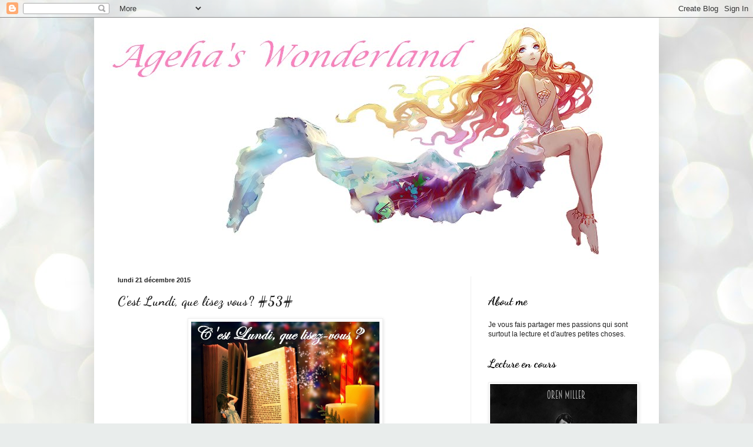

--- FILE ---
content_type: text/html; charset=UTF-8
request_url: http://agehaswonderland.blogspot.com/2015/12/cest-lundi-que-lisez-vous-53.html
body_size: 22971
content:
<!DOCTYPE html>
<html class='v2' dir='ltr' lang='fr'>
<head>
<link href='https://www.blogger.com/static/v1/widgets/335934321-css_bundle_v2.css' rel='stylesheet' type='text/css'/>
<meta content='width=1100' name='viewport'/>
<meta content='text/html; charset=UTF-8' http-equiv='Content-Type'/>
<meta content='blogger' name='generator'/>
<link href='http://agehaswonderland.blogspot.com/favicon.ico' rel='icon' type='image/x-icon'/>
<link href='http://agehaswonderland.blogspot.com/2015/12/cest-lundi-que-lisez-vous-53.html' rel='canonical'/>
<link rel="alternate" type="application/atom+xml" title="Ageha&#39;s Wonderland - Atom" href="http://agehaswonderland.blogspot.com/feeds/posts/default" />
<link rel="alternate" type="application/rss+xml" title="Ageha&#39;s Wonderland - RSS" href="http://agehaswonderland.blogspot.com/feeds/posts/default?alt=rss" />
<link rel="service.post" type="application/atom+xml" title="Ageha&#39;s Wonderland - Atom" href="https://www.blogger.com/feeds/4275586336602856703/posts/default" />

<link rel="alternate" type="application/atom+xml" title="Ageha&#39;s Wonderland - Atom" href="http://agehaswonderland.blogspot.com/feeds/5454956209664686719/comments/default" />
<!--Can't find substitution for tag [blog.ieCssRetrofitLinks]-->
<link href='https://blogger.googleusercontent.com/img/b/R29vZ2xl/AVvXsEiol97oClwESIVFz0Br783cEsXxldDCiyttOty3EPztducUV4AvhC9P3y3KzVFqGEamRLoiRKFISjmOJ6UUerphuK-_1L4aW13EaiPUAXwWccRaZXsL8aiTTGmzLyTtN5Gd6CNT76UxcWd3/s1600/Lecture+du+lundi.jpg' rel='image_src'/>
<meta content='http://agehaswonderland.blogspot.com/2015/12/cest-lundi-que-lisez-vous-53.html' property='og:url'/>
<meta content='C&#39;est Lundi, que lisez vous? #53#' property='og:title'/>
<meta content='   Rendez-vous initié par Mallou qui s&#39;est inspirée de It&#39;s Monday, What are you reading , by  One Person&#39;s Journey Through a World of Books...' property='og:description'/>
<meta content='https://blogger.googleusercontent.com/img/b/R29vZ2xl/AVvXsEiol97oClwESIVFz0Br783cEsXxldDCiyttOty3EPztducUV4AvhC9P3y3KzVFqGEamRLoiRKFISjmOJ6UUerphuK-_1L4aW13EaiPUAXwWccRaZXsL8aiTTGmzLyTtN5Gd6CNT76UxcWd3/w1200-h630-p-k-no-nu/Lecture+du+lundi.jpg' property='og:image'/>
<title>Ageha's Wonderland: C'est Lundi, que lisez vous? #53#</title>
<style type='text/css'>@font-face{font-family:'Dancing Script';font-style:normal;font-weight:400;font-display:swap;src:url(//fonts.gstatic.com/s/dancingscript/v29/If2RXTr6YS-zF4S-kcSWSVi_szLviuEHiC4Wl-8.woff2)format('woff2');unicode-range:U+0102-0103,U+0110-0111,U+0128-0129,U+0168-0169,U+01A0-01A1,U+01AF-01B0,U+0300-0301,U+0303-0304,U+0308-0309,U+0323,U+0329,U+1EA0-1EF9,U+20AB;}@font-face{font-family:'Dancing Script';font-style:normal;font-weight:400;font-display:swap;src:url(//fonts.gstatic.com/s/dancingscript/v29/If2RXTr6YS-zF4S-kcSWSVi_szLuiuEHiC4Wl-8.woff2)format('woff2');unicode-range:U+0100-02BA,U+02BD-02C5,U+02C7-02CC,U+02CE-02D7,U+02DD-02FF,U+0304,U+0308,U+0329,U+1D00-1DBF,U+1E00-1E9F,U+1EF2-1EFF,U+2020,U+20A0-20AB,U+20AD-20C0,U+2113,U+2C60-2C7F,U+A720-A7FF;}@font-face{font-family:'Dancing Script';font-style:normal;font-weight:400;font-display:swap;src:url(//fonts.gstatic.com/s/dancingscript/v29/If2RXTr6YS-zF4S-kcSWSVi_szLgiuEHiC4W.woff2)format('woff2');unicode-range:U+0000-00FF,U+0131,U+0152-0153,U+02BB-02BC,U+02C6,U+02DA,U+02DC,U+0304,U+0308,U+0329,U+2000-206F,U+20AC,U+2122,U+2191,U+2193,U+2212,U+2215,U+FEFF,U+FFFD;}@font-face{font-family:'Dancing Script';font-style:normal;font-weight:700;font-display:swap;src:url(//fonts.gstatic.com/s/dancingscript/v29/If2RXTr6YS-zF4S-kcSWSVi_szLviuEHiC4Wl-8.woff2)format('woff2');unicode-range:U+0102-0103,U+0110-0111,U+0128-0129,U+0168-0169,U+01A0-01A1,U+01AF-01B0,U+0300-0301,U+0303-0304,U+0308-0309,U+0323,U+0329,U+1EA0-1EF9,U+20AB;}@font-face{font-family:'Dancing Script';font-style:normal;font-weight:700;font-display:swap;src:url(//fonts.gstatic.com/s/dancingscript/v29/If2RXTr6YS-zF4S-kcSWSVi_szLuiuEHiC4Wl-8.woff2)format('woff2');unicode-range:U+0100-02BA,U+02BD-02C5,U+02C7-02CC,U+02CE-02D7,U+02DD-02FF,U+0304,U+0308,U+0329,U+1D00-1DBF,U+1E00-1E9F,U+1EF2-1EFF,U+2020,U+20A0-20AB,U+20AD-20C0,U+2113,U+2C60-2C7F,U+A720-A7FF;}@font-face{font-family:'Dancing Script';font-style:normal;font-weight:700;font-display:swap;src:url(//fonts.gstatic.com/s/dancingscript/v29/If2RXTr6YS-zF4S-kcSWSVi_szLgiuEHiC4W.woff2)format('woff2');unicode-range:U+0000-00FF,U+0131,U+0152-0153,U+02BB-02BC,U+02C6,U+02DA,U+02DC,U+0304,U+0308,U+0329,U+2000-206F,U+20AC,U+2122,U+2191,U+2193,U+2212,U+2215,U+FEFF,U+FFFD;}</style>
<style id='page-skin-1' type='text/css'><!--
/*
-----------------------------------------------
Blogger Template Style
Name:     Simple
Designer: Blogger
URL:      www.blogger.com
----------------------------------------------- */
/* Content
----------------------------------------------- */
body {
font: normal normal 12px Arial, Tahoma, Helvetica, FreeSans, sans-serif;
color: #222222;
background: #e9edec url(//themes.googleusercontent.com/image?id=1SBilrALlXIPLRAelrnhYjgFyYa09ZeL8cdktIYuaRwQ3kEvcEX-Xz1NjKkrLjtsPxmc7) repeat fixed top center /* Credit: merrymoonmary (http://www.istockphoto.com/file_closeup.php?id=10871280&platform=blogger) */;
padding: 0 40px 40px 40px;
}
html body .region-inner {
min-width: 0;
max-width: 100%;
width: auto;
}
h2 {
font-size: 22px;
}
a:link {
text-decoration:none;
color: #cc1177;
}
a:visited {
text-decoration:none;
color: #888888;
}
a:hover {
text-decoration:underline;
color: #ff0066;
}
.body-fauxcolumn-outer .fauxcolumn-inner {
background: transparent none repeat scroll top left;
_background-image: none;
}
.body-fauxcolumn-outer .cap-top {
position: absolute;
z-index: 1;
height: 400px;
width: 100%;
}
.body-fauxcolumn-outer .cap-top .cap-left {
width: 100%;
background: transparent none repeat-x scroll top left;
_background-image: none;
}
.content-outer {
-moz-box-shadow: 0 0 40px rgba(0, 0, 0, .15);
-webkit-box-shadow: 0 0 5px rgba(0, 0, 0, .15);
-goog-ms-box-shadow: 0 0 10px #333333;
box-shadow: 0 0 40px rgba(0, 0, 0, .15);
margin-bottom: 1px;
}
.content-inner {
padding: 10px 10px;
}
.content-inner {
background-color: #ffffff;
}
/* Header
----------------------------------------------- */
.header-outer {
background: rgba(0, 0, 0, 0) url(https://resources.blogblog.com/blogblog/data/1kt/simple/gradients_light.png) repeat-x scroll 0 -400px;
_background-image: none;
}
.Header h1 {
font: normal normal 60px Arial, Tahoma, Helvetica, FreeSans, sans-serif;
color: #ffffff;
text-shadow: 1px 2px 3px rgba(0, 0, 0, .2);
}
.Header h1 a {
color: #ffffff;
}
.Header .description {
font-size: 140%;
color: #ffffff;
}
.header-inner .Header .titlewrapper {
padding: 22px 30px;
}
.header-inner .Header .descriptionwrapper {
padding: 0 30px;
}
/* Tabs
----------------------------------------------- */
.tabs-inner .section:first-child {
border-top: 0 solid #eeeeee;
}
.tabs-inner .section:first-child ul {
margin-top: -0;
border-top: 0 solid #eeeeee;
border-left: 0 solid #eeeeee;
border-right: 0 solid #eeeeee;
}
.tabs-inner .widget ul {
background: #f5f5f5 url(https://resources.blogblog.com/blogblog/data/1kt/simple/gradients_light.png) repeat-x scroll 0 -800px;
_background-image: none;
border-bottom: 1px solid #eeeeee;
margin-top: 0;
margin-left: -30px;
margin-right: -30px;
}
.tabs-inner .widget li a {
display: inline-block;
padding: .6em 1em;
font: normal normal 14px Dancing Script;
color: #999999;
border-left: 1px solid #ffffff;
border-right: 1px solid #eeeeee;
}
.tabs-inner .widget li:first-child a {
border-left: none;
}
.tabs-inner .widget li.selected a, .tabs-inner .widget li a:hover {
color: #000000;
background-color: #eeeeee;
text-decoration: none;
}
/* Columns
----------------------------------------------- */
.main-outer {
border-top: 0 solid #eeeeee;
}
.fauxcolumn-left-outer .fauxcolumn-inner {
border-right: 1px solid #eeeeee;
}
.fauxcolumn-right-outer .fauxcolumn-inner {
border-left: 1px solid #eeeeee;
}
/* Headings
----------------------------------------------- */
div.widget > h2,
div.widget h2.title {
margin: 0 0 1em 0;
font: normal bold 20px Dancing Script;
color: #000000;
}
/* Widgets
----------------------------------------------- */
.widget .zippy {
color: #999999;
text-shadow: 2px 2px 1px rgba(0, 0, 0, .1);
}
.widget .popular-posts ul {
list-style: none;
}
/* Posts
----------------------------------------------- */
h2.date-header {
font: normal bold 11px Arial, Tahoma, Helvetica, FreeSans, sans-serif;
}
.date-header span {
background-color: rgba(0, 0, 0, 0);
color: #222222;
padding: inherit;
letter-spacing: inherit;
margin: inherit;
}
.main-inner {
padding-top: 30px;
padding-bottom: 30px;
}
.main-inner .column-center-inner {
padding: 0 15px;
}
.main-inner .column-center-inner .section {
margin: 0 15px;
}
.post {
margin: 0 0 25px 0;
}
h3.post-title, .comments h4 {
font: normal bold 22px Dancing Script;
margin: .75em 0 0;
}
.post-body {
font-size: 110%;
line-height: 1.4;
position: relative;
}
.post-body img, .post-body .tr-caption-container, .Profile img, .Image img,
.BlogList .item-thumbnail img {
padding: 2px;
background: #ffffff;
border: 1px solid #eeeeee;
-moz-box-shadow: 1px 1px 5px rgba(0, 0, 0, .1);
-webkit-box-shadow: 1px 1px 5px rgba(0, 0, 0, .1);
box-shadow: 1px 1px 5px rgba(0, 0, 0, .1);
}
.post-body img, .post-body .tr-caption-container {
padding: 5px;
}
.post-body .tr-caption-container {
color: #222222;
}
.post-body .tr-caption-container img {
padding: 0;
background: transparent;
border: none;
-moz-box-shadow: 0 0 0 rgba(0, 0, 0, .1);
-webkit-box-shadow: 0 0 0 rgba(0, 0, 0, .1);
box-shadow: 0 0 0 rgba(0, 0, 0, .1);
}
.post-header {
margin: 0 0 1.5em;
line-height: 1.6;
font-size: 90%;
}
.post-footer {
margin: 20px -2px 0;
padding: 5px 10px;
color: #666666;
background-color: #f9f9f9;
border-bottom: 1px solid #eeeeee;
line-height: 1.6;
font-size: 90%;
}
#comments .comment-author {
padding-top: 1.5em;
border-top: 1px solid #eeeeee;
background-position: 0 1.5em;
}
#comments .comment-author:first-child {
padding-top: 0;
border-top: none;
}
.avatar-image-container {
margin: .2em 0 0;
}
#comments .avatar-image-container img {
border: 1px solid #eeeeee;
}
/* Comments
----------------------------------------------- */
.comments .comments-content .icon.blog-author {
background-repeat: no-repeat;
background-image: url([data-uri]);
}
.comments .comments-content .loadmore a {
border-top: 1px solid #999999;
border-bottom: 1px solid #999999;
}
.comments .comment-thread.inline-thread {
background-color: #f9f9f9;
}
.comments .continue {
border-top: 2px solid #999999;
}
/* Accents
---------------------------------------------- */
.section-columns td.columns-cell {
border-left: 1px solid #eeeeee;
}
.blog-pager {
background: transparent none no-repeat scroll top center;
}
.blog-pager-older-link, .home-link,
.blog-pager-newer-link {
background-color: #ffffff;
padding: 5px;
}
.footer-outer {
border-top: 0 dashed #bbbbbb;
}
/* Mobile
----------------------------------------------- */
body.mobile  {
background-size: auto;
}
.mobile .body-fauxcolumn-outer {
background: transparent none repeat scroll top left;
}
.mobile .body-fauxcolumn-outer .cap-top {
background-size: 100% auto;
}
.mobile .content-outer {
-webkit-box-shadow: 0 0 3px rgba(0, 0, 0, .15);
box-shadow: 0 0 3px rgba(0, 0, 0, .15);
}
.mobile .tabs-inner .widget ul {
margin-left: 0;
margin-right: 0;
}
.mobile .post {
margin: 0;
}
.mobile .main-inner .column-center-inner .section {
margin: 0;
}
.mobile .date-header span {
padding: 0.1em 10px;
margin: 0 -10px;
}
.mobile h3.post-title {
margin: 0;
}
.mobile .blog-pager {
background: transparent none no-repeat scroll top center;
}
.mobile .footer-outer {
border-top: none;
}
.mobile .main-inner, .mobile .footer-inner {
background-color: #ffffff;
}
.mobile-index-contents {
color: #222222;
}
.mobile-link-button {
background-color: #cc1177;
}
.mobile-link-button a:link, .mobile-link-button a:visited {
color: #ffffff;
}
.mobile .tabs-inner .section:first-child {
border-top: none;
}
.mobile .tabs-inner .PageList .widget-content {
background-color: #eeeeee;
color: #000000;
border-top: 1px solid #eeeeee;
border-bottom: 1px solid #eeeeee;
}
.mobile .tabs-inner .PageList .widget-content .pagelist-arrow {
border-left: 1px solid #eeeeee;
}

--></style>
<style id='template-skin-1' type='text/css'><!--
body {
min-width: 960px;
}
.content-outer, .content-fauxcolumn-outer, .region-inner {
min-width: 960px;
max-width: 960px;
_width: 960px;
}
.main-inner .columns {
padding-left: 0;
padding-right: 310px;
}
.main-inner .fauxcolumn-center-outer {
left: 0;
right: 310px;
/* IE6 does not respect left and right together */
_width: expression(this.parentNode.offsetWidth -
parseInt("0") -
parseInt("310px") + 'px');
}
.main-inner .fauxcolumn-left-outer {
width: 0;
}
.main-inner .fauxcolumn-right-outer {
width: 310px;
}
.main-inner .column-left-outer {
width: 0;
right: 100%;
margin-left: -0;
}
.main-inner .column-right-outer {
width: 310px;
margin-right: -310px;
}
#layout {
min-width: 0;
}
#layout .content-outer {
min-width: 0;
width: 800px;
}
#layout .region-inner {
min-width: 0;
width: auto;
}
body#layout div.add_widget {
padding: 8px;
}
body#layout div.add_widget a {
margin-left: 32px;
}
--></style>
<style>
    body {background-image:url(\/\/themes.googleusercontent.com\/image?id=1SBilrALlXIPLRAelrnhYjgFyYa09ZeL8cdktIYuaRwQ3kEvcEX-Xz1NjKkrLjtsPxmc7);}
    
@media (max-width: 200px) { body {background-image:url(\/\/themes.googleusercontent.com\/image?id=1SBilrALlXIPLRAelrnhYjgFyYa09ZeL8cdktIYuaRwQ3kEvcEX-Xz1NjKkrLjtsPxmc7&options=w200);}}
@media (max-width: 400px) and (min-width: 201px) { body {background-image:url(\/\/themes.googleusercontent.com\/image?id=1SBilrALlXIPLRAelrnhYjgFyYa09ZeL8cdktIYuaRwQ3kEvcEX-Xz1NjKkrLjtsPxmc7&options=w400);}}
@media (max-width: 800px) and (min-width: 401px) { body {background-image:url(\/\/themes.googleusercontent.com\/image?id=1SBilrALlXIPLRAelrnhYjgFyYa09ZeL8cdktIYuaRwQ3kEvcEX-Xz1NjKkrLjtsPxmc7&options=w800);}}
@media (max-width: 1200px) and (min-width: 801px) { body {background-image:url(\/\/themes.googleusercontent.com\/image?id=1SBilrALlXIPLRAelrnhYjgFyYa09ZeL8cdktIYuaRwQ3kEvcEX-Xz1NjKkrLjtsPxmc7&options=w1200);}}
/* Last tag covers anything over one higher than the previous max-size cap. */
@media (min-width: 1201px) { body {background-image:url(\/\/themes.googleusercontent.com\/image?id=1SBilrALlXIPLRAelrnhYjgFyYa09ZeL8cdktIYuaRwQ3kEvcEX-Xz1NjKkrLjtsPxmc7&options=w1600);}}
  </style>
<link href='https://www.blogger.com/dyn-css/authorization.css?targetBlogID=4275586336602856703&amp;zx=72ca2b37-d0d6-41f8-a4c3-0e79316707e2' media='none' onload='if(media!=&#39;all&#39;)media=&#39;all&#39;' rel='stylesheet'/><noscript><link href='https://www.blogger.com/dyn-css/authorization.css?targetBlogID=4275586336602856703&amp;zx=72ca2b37-d0d6-41f8-a4c3-0e79316707e2' rel='stylesheet'/></noscript>
<meta name='google-adsense-platform-account' content='ca-host-pub-1556223355139109'/>
<meta name='google-adsense-platform-domain' content='blogspot.com'/>

</head>
<body class='loading variant-bold'>
<div class='navbar section' id='navbar' name='Navbar'><div class='widget Navbar' data-version='1' id='Navbar1'><script type="text/javascript">
    function setAttributeOnload(object, attribute, val) {
      if(window.addEventListener) {
        window.addEventListener('load',
          function(){ object[attribute] = val; }, false);
      } else {
        window.attachEvent('onload', function(){ object[attribute] = val; });
      }
    }
  </script>
<div id="navbar-iframe-container"></div>
<script type="text/javascript" src="https://apis.google.com/js/platform.js"></script>
<script type="text/javascript">
      gapi.load("gapi.iframes:gapi.iframes.style.bubble", function() {
        if (gapi.iframes && gapi.iframes.getContext) {
          gapi.iframes.getContext().openChild({
              url: 'https://www.blogger.com/navbar/4275586336602856703?po\x3d5454956209664686719\x26origin\x3dhttp://agehaswonderland.blogspot.com',
              where: document.getElementById("navbar-iframe-container"),
              id: "navbar-iframe"
          });
        }
      });
    </script><script type="text/javascript">
(function() {
var script = document.createElement('script');
script.type = 'text/javascript';
script.src = '//pagead2.googlesyndication.com/pagead/js/google_top_exp.js';
var head = document.getElementsByTagName('head')[0];
if (head) {
head.appendChild(script);
}})();
</script>
</div></div>
<div class='body-fauxcolumns'>
<div class='fauxcolumn-outer body-fauxcolumn-outer'>
<div class='cap-top'>
<div class='cap-left'></div>
<div class='cap-right'></div>
</div>
<div class='fauxborder-left'>
<div class='fauxborder-right'></div>
<div class='fauxcolumn-inner'>
</div>
</div>
<div class='cap-bottom'>
<div class='cap-left'></div>
<div class='cap-right'></div>
</div>
</div>
</div>
<div class='content'>
<div class='content-fauxcolumns'>
<div class='fauxcolumn-outer content-fauxcolumn-outer'>
<div class='cap-top'>
<div class='cap-left'></div>
<div class='cap-right'></div>
</div>
<div class='fauxborder-left'>
<div class='fauxborder-right'></div>
<div class='fauxcolumn-inner'>
</div>
</div>
<div class='cap-bottom'>
<div class='cap-left'></div>
<div class='cap-right'></div>
</div>
</div>
</div>
<div class='content-outer'>
<div class='content-cap-top cap-top'>
<div class='cap-left'></div>
<div class='cap-right'></div>
</div>
<div class='fauxborder-left content-fauxborder-left'>
<div class='fauxborder-right content-fauxborder-right'></div>
<div class='content-inner'>
<header>
<div class='header-outer'>
<div class='header-cap-top cap-top'>
<div class='cap-left'></div>
<div class='cap-right'></div>
</div>
<div class='fauxborder-left header-fauxborder-left'>
<div class='fauxborder-right header-fauxborder-right'></div>
<div class='region-inner header-inner'>
<div class='header section' id='header' name='En-tête'><div class='widget Header' data-version='1' id='Header1'>
<div id='header-inner'>
<a href='http://agehaswonderland.blogspot.com/' style='display: block'>
<img alt='Ageha&#39;s Wonderland' height='400px; ' id='Header1_headerimg' src='https://blogger.googleusercontent.com/img/b/R29vZ2xl/AVvXsEhG8hgIHJ7S9j3byEUNpQLc4n3SEV0VbsNFEaQx0MkCpDCVGSYy4f9d-dV6pSO0mvk8gsbMk7_r4bzF9LcASSB3-44ABWAs4MKM1DffFzdl2kL7V0DhRFO4cd_5Y1pUSeZIdAmg7Ib1j4u8/s1600/Sans+titre+2.bmp' style='display: block' width='940px; '/>
</a>
</div>
</div></div>
</div>
</div>
<div class='header-cap-bottom cap-bottom'>
<div class='cap-left'></div>
<div class='cap-right'></div>
</div>
</div>
</header>
<div class='tabs-outer'>
<div class='tabs-cap-top cap-top'>
<div class='cap-left'></div>
<div class='cap-right'></div>
</div>
<div class='fauxborder-left tabs-fauxborder-left'>
<div class='fauxborder-right tabs-fauxborder-right'></div>
<div class='region-inner tabs-inner'>
<div class='tabs no-items section' id='crosscol' name='Toutes les colonnes'></div>
<div class='tabs no-items section' id='crosscol-overflow' name='Cross-Column 2'></div>
</div>
</div>
<div class='tabs-cap-bottom cap-bottom'>
<div class='cap-left'></div>
<div class='cap-right'></div>
</div>
</div>
<div class='main-outer'>
<div class='main-cap-top cap-top'>
<div class='cap-left'></div>
<div class='cap-right'></div>
</div>
<div class='fauxborder-left main-fauxborder-left'>
<div class='fauxborder-right main-fauxborder-right'></div>
<div class='region-inner main-inner'>
<div class='columns fauxcolumns'>
<div class='fauxcolumn-outer fauxcolumn-center-outer'>
<div class='cap-top'>
<div class='cap-left'></div>
<div class='cap-right'></div>
</div>
<div class='fauxborder-left'>
<div class='fauxborder-right'></div>
<div class='fauxcolumn-inner'>
</div>
</div>
<div class='cap-bottom'>
<div class='cap-left'></div>
<div class='cap-right'></div>
</div>
</div>
<div class='fauxcolumn-outer fauxcolumn-left-outer'>
<div class='cap-top'>
<div class='cap-left'></div>
<div class='cap-right'></div>
</div>
<div class='fauxborder-left'>
<div class='fauxborder-right'></div>
<div class='fauxcolumn-inner'>
</div>
</div>
<div class='cap-bottom'>
<div class='cap-left'></div>
<div class='cap-right'></div>
</div>
</div>
<div class='fauxcolumn-outer fauxcolumn-right-outer'>
<div class='cap-top'>
<div class='cap-left'></div>
<div class='cap-right'></div>
</div>
<div class='fauxborder-left'>
<div class='fauxborder-right'></div>
<div class='fauxcolumn-inner'>
</div>
</div>
<div class='cap-bottom'>
<div class='cap-left'></div>
<div class='cap-right'></div>
</div>
</div>
<!-- corrects IE6 width calculation -->
<div class='columns-inner'>
<div class='column-center-outer'>
<div class='column-center-inner'>
<div class='main section' id='main' name='Principal'><div class='widget Blog' data-version='1' id='Blog1'>
<div class='blog-posts hfeed'>

          <div class="date-outer">
        
<h2 class='date-header'><span>lundi 21 décembre 2015</span></h2>

          <div class="date-posts">
        
<div class='post-outer'>
<div class='post hentry uncustomized-post-template' itemprop='blogPost' itemscope='itemscope' itemtype='http://schema.org/BlogPosting'>
<meta content='https://blogger.googleusercontent.com/img/b/R29vZ2xl/AVvXsEiol97oClwESIVFz0Br783cEsXxldDCiyttOty3EPztducUV4AvhC9P3y3KzVFqGEamRLoiRKFISjmOJ6UUerphuK-_1L4aW13EaiPUAXwWccRaZXsL8aiTTGmzLyTtN5Gd6CNT76UxcWd3/s1600/Lecture+du+lundi.jpg' itemprop='image_url'/>
<meta content='4275586336602856703' itemprop='blogId'/>
<meta content='5454956209664686719' itemprop='postId'/>
<a name='5454956209664686719'></a>
<h3 class='post-title entry-title' itemprop='name'>
C'est Lundi, que lisez vous? #53#
</h3>
<div class='post-header'>
<div class='post-header-line-1'></div>
</div>
<div class='post-body entry-content' id='post-body-5454956209664686719' itemprop='description articleBody'>
<div class="separator" style="clear: both; text-align: center;">
<a href="https://blogger.googleusercontent.com/img/b/R29vZ2xl/AVvXsEiol97oClwESIVFz0Br783cEsXxldDCiyttOty3EPztducUV4AvhC9P3y3KzVFqGEamRLoiRKFISjmOJ6UUerphuK-_1L4aW13EaiPUAXwWccRaZXsL8aiTTGmzLyTtN5Gd6CNT76UxcWd3/s1600/Lecture+du+lundi.jpg" imageanchor="1" style="margin-left: 1em; margin-right: 1em;"><img border="0" height="230" src="https://blogger.googleusercontent.com/img/b/R29vZ2xl/AVvXsEiol97oClwESIVFz0Br783cEsXxldDCiyttOty3EPztducUV4AvhC9P3y3KzVFqGEamRLoiRKFISjmOJ6UUerphuK-_1L4aW13EaiPUAXwWccRaZXsL8aiTTGmzLyTtN5Gd6CNT76UxcWd3/s1600/Lecture+du+lundi.jpg" width="320" /></a></div>
<div>
<span style="font-family: &quot;georgia&quot; , &quot;times new roman&quot; , serif;"><br /></span><span style="font-family: &quot;georgia&quot; , &quot;times new roman&quot; , serif;"><br /></span><span style="font-family: &quot;georgia&quot; , &quot;times new roman&quot; , serif;">Rendez-vous initié par Mallou qui s'est inspirée de It's Monday, What are you reading , by&nbsp;<a href="http://bookjourney.net/" target="_blank">One Person's Journey Through a World of Books</a>&nbsp;et repris par&nbsp;<a href="http://bloggalleane.blogspot.fr/" target="_blank">Galleane</a>.</span><br />
<span style="font-family: &quot;georgia&quot; , &quot;times new roman&quot; , serif;"><br /></span>
<br />
<div style="text-align: center;">
<span style="font-family: &quot;georgia&quot; , &quot;times new roman&quot; , serif;"><u>On repond chaque Lundi à trois petites questions</u>&nbsp;:&nbsp;</span></div>
<div style="text-align: center;">
<span style="font-family: &quot;georgia&quot; , &quot;times new roman&quot; , serif;">1. Qu'ai-je lu la semaine passée ?</span></div>
<div style="text-align: center;">
<span style="font-family: &quot;georgia&quot; , &quot;times new roman&quot; , serif;">2. Que suis-je entrain de lire en ce moment ?</span><br />
<span style="font-family: &quot;georgia&quot; , &quot;times new roman&quot; , serif;">3. Que vais-je lire ensuite ?</span></div>
<div style="-webkit-text-stroke-width: 0px; font-size: medium; font-style: normal; font-variant: normal; font-weight: normal; letter-spacing: normal; line-height: normal; orphans: auto; text-align: center; text-indent: 0px; text-transform: none; white-space: normal; widows: auto; word-spacing: 0px;">
<div style="margin: 0px;">
<span style="font-family: &quot;georgia&quot; , &quot;times new roman&quot; , serif;"><br /></span></div>
<div style="margin: 0px;">
<span style="font-family: &quot;georgia&quot; , &quot;times new roman&quot; , serif;"><br /></span></div>
<h3 style="margin: 0px; text-align: center;">
<span style="color: #134f5c; font-family: &quot;georgia&quot; , &quot;times new roman&quot; , serif;">Ce que j'ai lu la semaine passée :</span></h3>
<div>
<div class="" style="clear: both; text-align: center;">
<div class="separator" style="clear: both;">
</div>
<div class="separator" style="clear: both;">
<br /></div>
<div class="separator" style="clear: both; text-align: center;">
&nbsp;<a href="https://blogger.googleusercontent.com/img/b/R29vZ2xl/AVvXsEgaCYGLAKjY6IVgPAMcSpL1USl_Bar3GEhYrIsY5Klxiaxnp3SttXjlyRAHYCwCJ9LWUDBxWuuC2v-ZiBi1Sr8finWZutqlyAj-fLy2lNtYNBIkJbdRGvSxsOKVMQwEkaBuLWsn5IwiLt07/s1600/couv50728628.jpg" imageanchor="1" style="margin-left: 1em; margin-right: 1em;"><img border="0" height="200" src="https://blogger.googleusercontent.com/img/b/R29vZ2xl/AVvXsEgaCYGLAKjY6IVgPAMcSpL1USl_Bar3GEhYrIsY5Klxiaxnp3SttXjlyRAHYCwCJ9LWUDBxWuuC2v-ZiBi1Sr8finWZutqlyAj-fLy2lNtYNBIkJbdRGvSxsOKVMQwEkaBuLWsn5IwiLt07/s200/couv50728628.jpg" width="125" /></a></div>
<div class="separator" style="clear: both; text-align: center;">
</div>
<br /></div>
</div>
<div>
<div class="" style="clear: both; text-align: center;">
<h3>
<span style="color: #134f5c; font-family: &quot;georgia&quot; , &quot;times new roman&quot; , serif;">Ce que je suis entrain de lire :</span></h3>
<div>
<span style="color: #134f5c; font-family: &quot;georgia&quot; , &quot;times new roman&quot; , serif;"><br /></span></div>
<div>
<div class="separator" style="clear: both; text-align: center;">
<a href="https://blogger.googleusercontent.com/img/b/R29vZ2xl/AVvXsEjA5Gt8gHQ5_2qPf30YjPERd03-le75bLG3CAieuid8wS89iN8IcewDJxZZNIk7LlVWSv8JQAu30huzBCcHaeq51e8UOZ51Zsi_26gkv865wuO311pePcWcMjlxxIdpVWwavyylSGEF6b3J/s1600/5%25C3%25A8me+vague.jpg" imageanchor="1" style="margin-left: 1em; margin-right: 1em;"><img border="0" height="200" src="https://blogger.googleusercontent.com/img/b/R29vZ2xl/AVvXsEjA5Gt8gHQ5_2qPf30YjPERd03-le75bLG3CAieuid8wS89iN8IcewDJxZZNIk7LlVWSv8JQAu30huzBCcHaeq51e8UOZ51Zsi_26gkv865wuO311pePcWcMjlxxIdpVWwavyylSGEF6b3J/s200/5%25C3%25A8me+vague.jpg" width="125" /></a></div>
<br /></div>
</div>
</div>
<h3 style="margin: 0px; text-align: center;">
<span style="color: #134f5c;"><span style="font-family: &quot;georgia&quot; , &quot;times new roman&quot; , serif;">Ce que je vais lire :</span><span style="font-family: &quot;times new roman&quot;;">&nbsp;&nbsp;</span></span></h3>
<div>
<br /></div>
<div class="separator" style="clear: both; text-align: center;">
<a href="https://blogger.googleusercontent.com/img/b/R29vZ2xl/AVvXsEj2nS1_GNKgnhp9m6jBPeDUTAt-___Pe6TJScvRo60cPczUIIuj-jywRRWxqeOdUGWtM7XWsVm2fmdxiHwDmJ4kT3x3X7YgQv0zqcZglMLPr33PhclYeINc3VIIdxcqyVSxtrQHja7nHoyD/s1600/7+secondes.jpg" imageanchor="1" style="margin-left: 1em; margin-right: 1em;"><img border="0" height="200" src="https://blogger.googleusercontent.com/img/b/R29vZ2xl/AVvXsEj2nS1_GNKgnhp9m6jBPeDUTAt-___Pe6TJScvRo60cPczUIIuj-jywRRWxqeOdUGWtM7XWsVm2fmdxiHwDmJ4kT3x3X7YgQv0zqcZglMLPr33PhclYeINc3VIIdxcqyVSxtrQHja7nHoyD/s200/7+secondes.jpg" width="124" /></a><a href="https://blogger.googleusercontent.com/img/b/R29vZ2xl/AVvXsEjGXgmTThT19jfJyI97DqBcd8HIeKgIa-JZRARktsTIB-3CQqoeh7AMoQIkxDaPr6-Q4XSexxVGed0GyrdhWcLpsqsUCuqdSh1PvBoTMThgStKvP5arhwsoBRTG6h70iM0agk9EuqUMBIcZ/s1600/L%2527%25C3%25A8re+des+miracles+T1.jpg" imageanchor="1" style="margin-left: 1em; margin-right: 1em;"><img border="0" height="200" src="https://blogger.googleusercontent.com/img/b/R29vZ2xl/AVvXsEjGXgmTThT19jfJyI97DqBcd8HIeKgIa-JZRARktsTIB-3CQqoeh7AMoQIkxDaPr6-Q4XSexxVGed0GyrdhWcLpsqsUCuqdSh1PvBoTMThgStKvP5arhwsoBRTG6h70iM0agk9EuqUMBIcZ/s200/L%2527%25C3%25A8re+des+miracles+T1.jpg" width="125" /></a></div>
<div>
<br /></div>
</div>
</div>
<div style='clear: both;'></div>
</div>
<div class='post-footer'>
<div class='post-footer-line post-footer-line-1'>
<span class='post-author vcard'>
</span>
<span class='post-timestamp'>
à
<meta content='http://agehaswonderland.blogspot.com/2015/12/cest-lundi-que-lisez-vous-53.html' itemprop='url'/>
<a class='timestamp-link' href='http://agehaswonderland.blogspot.com/2015/12/cest-lundi-que-lisez-vous-53.html' rel='bookmark' title='permanent link'><abbr class='published' itemprop='datePublished' title='2015-12-21T00:17:00-08:00'>00:17</abbr></a>
</span>
<span class='post-comment-link'>
</span>
<span class='post-icons'>
<span class='item-control blog-admin pid-835198721'>
<a href='https://www.blogger.com/post-edit.g?blogID=4275586336602856703&postID=5454956209664686719&from=pencil' title='Modifier l&#39;article'>
<img alt='' class='icon-action' height='18' src='https://resources.blogblog.com/img/icon18_edit_allbkg.gif' width='18'/>
</a>
</span>
</span>
<div class='post-share-buttons goog-inline-block'>
<a class='goog-inline-block share-button sb-email' href='https://www.blogger.com/share-post.g?blogID=4275586336602856703&postID=5454956209664686719&target=email' target='_blank' title='Envoyer par e-mail'><span class='share-button-link-text'>Envoyer par e-mail</span></a><a class='goog-inline-block share-button sb-blog' href='https://www.blogger.com/share-post.g?blogID=4275586336602856703&postID=5454956209664686719&target=blog' onclick='window.open(this.href, "_blank", "height=270,width=475"); return false;' target='_blank' title='BlogThis!'><span class='share-button-link-text'>BlogThis!</span></a><a class='goog-inline-block share-button sb-twitter' href='https://www.blogger.com/share-post.g?blogID=4275586336602856703&postID=5454956209664686719&target=twitter' target='_blank' title='Partager sur X'><span class='share-button-link-text'>Partager sur X</span></a><a class='goog-inline-block share-button sb-facebook' href='https://www.blogger.com/share-post.g?blogID=4275586336602856703&postID=5454956209664686719&target=facebook' onclick='window.open(this.href, "_blank", "height=430,width=640"); return false;' target='_blank' title='Partager sur Facebook'><span class='share-button-link-text'>Partager sur Facebook</span></a><a class='goog-inline-block share-button sb-pinterest' href='https://www.blogger.com/share-post.g?blogID=4275586336602856703&postID=5454956209664686719&target=pinterest' target='_blank' title='Partager sur Pinterest'><span class='share-button-link-text'>Partager sur Pinterest</span></a>
</div>
</div>
<div class='post-footer-line post-footer-line-2'>
<span class='post-labels'>
Libellés :
<a href='http://agehaswonderland.blogspot.com/search/label/C%27est%20Lundi%20que%20lisez-vous%20%3F' rel='tag'>C&#39;est Lundi que lisez-vous ?</a>
</span>
</div>
<div class='post-footer-line post-footer-line-3'>
<span class='post-location'>
</span>
</div>
</div>
</div>
<div class='comments' id='comments'>
<a name='comments'></a>
<h4>36&#160;commentaires:</h4>
<div class='comments-content'>
<script async='async' src='' type='text/javascript'></script>
<script type='text/javascript'>
    (function() {
      var items = null;
      var msgs = null;
      var config = {};

// <![CDATA[
      var cursor = null;
      if (items && items.length > 0) {
        cursor = parseInt(items[items.length - 1].timestamp) + 1;
      }

      var bodyFromEntry = function(entry) {
        var text = (entry &&
                    ((entry.content && entry.content.$t) ||
                     (entry.summary && entry.summary.$t))) ||
            '';
        if (entry && entry.gd$extendedProperty) {
          for (var k in entry.gd$extendedProperty) {
            if (entry.gd$extendedProperty[k].name == 'blogger.contentRemoved') {
              return '<span class="deleted-comment">' + text + '</span>';
            }
          }
        }
        return text;
      }

      var parse = function(data) {
        cursor = null;
        var comments = [];
        if (data && data.feed && data.feed.entry) {
          for (var i = 0, entry; entry = data.feed.entry[i]; i++) {
            var comment = {};
            // comment ID, parsed out of the original id format
            var id = /blog-(\d+).post-(\d+)/.exec(entry.id.$t);
            comment.id = id ? id[2] : null;
            comment.body = bodyFromEntry(entry);
            comment.timestamp = Date.parse(entry.published.$t) + '';
            if (entry.author && entry.author.constructor === Array) {
              var auth = entry.author[0];
              if (auth) {
                comment.author = {
                  name: (auth.name ? auth.name.$t : undefined),
                  profileUrl: (auth.uri ? auth.uri.$t : undefined),
                  avatarUrl: (auth.gd$image ? auth.gd$image.src : undefined)
                };
              }
            }
            if (entry.link) {
              if (entry.link[2]) {
                comment.link = comment.permalink = entry.link[2].href;
              }
              if (entry.link[3]) {
                var pid = /.*comments\/default\/(\d+)\?.*/.exec(entry.link[3].href);
                if (pid && pid[1]) {
                  comment.parentId = pid[1];
                }
              }
            }
            comment.deleteclass = 'item-control blog-admin';
            if (entry.gd$extendedProperty) {
              for (var k in entry.gd$extendedProperty) {
                if (entry.gd$extendedProperty[k].name == 'blogger.itemClass') {
                  comment.deleteclass += ' ' + entry.gd$extendedProperty[k].value;
                } else if (entry.gd$extendedProperty[k].name == 'blogger.displayTime') {
                  comment.displayTime = entry.gd$extendedProperty[k].value;
                }
              }
            }
            comments.push(comment);
          }
        }
        return comments;
      };

      var paginator = function(callback) {
        if (hasMore()) {
          var url = config.feed + '?alt=json&v=2&orderby=published&reverse=false&max-results=50';
          if (cursor) {
            url += '&published-min=' + new Date(cursor).toISOString();
          }
          window.bloggercomments = function(data) {
            var parsed = parse(data);
            cursor = parsed.length < 50 ? null
                : parseInt(parsed[parsed.length - 1].timestamp) + 1
            callback(parsed);
            window.bloggercomments = null;
          }
          url += '&callback=bloggercomments';
          var script = document.createElement('script');
          script.type = 'text/javascript';
          script.src = url;
          document.getElementsByTagName('head')[0].appendChild(script);
        }
      };
      var hasMore = function() {
        return !!cursor;
      };
      var getMeta = function(key, comment) {
        if ('iswriter' == key) {
          var matches = !!comment.author
              && comment.author.name == config.authorName
              && comment.author.profileUrl == config.authorUrl;
          return matches ? 'true' : '';
        } else if ('deletelink' == key) {
          return config.baseUri + '/comment/delete/'
               + config.blogId + '/' + comment.id;
        } else if ('deleteclass' == key) {
          return comment.deleteclass;
        }
        return '';
      };

      var replybox = null;
      var replyUrlParts = null;
      var replyParent = undefined;

      var onReply = function(commentId, domId) {
        if (replybox == null) {
          // lazily cache replybox, and adjust to suit this style:
          replybox = document.getElementById('comment-editor');
          if (replybox != null) {
            replybox.height = '250px';
            replybox.style.display = 'block';
            replyUrlParts = replybox.src.split('#');
          }
        }
        if (replybox && (commentId !== replyParent)) {
          replybox.src = '';
          document.getElementById(domId).insertBefore(replybox, null);
          replybox.src = replyUrlParts[0]
              + (commentId ? '&parentID=' + commentId : '')
              + '#' + replyUrlParts[1];
          replyParent = commentId;
        }
      };

      var hash = (window.location.hash || '#').substring(1);
      var startThread, targetComment;
      if (/^comment-form_/.test(hash)) {
        startThread = hash.substring('comment-form_'.length);
      } else if (/^c[0-9]+$/.test(hash)) {
        targetComment = hash.substring(1);
      }

      // Configure commenting API:
      var configJso = {
        'maxDepth': config.maxThreadDepth
      };
      var provider = {
        'id': config.postId,
        'data': items,
        'loadNext': paginator,
        'hasMore': hasMore,
        'getMeta': getMeta,
        'onReply': onReply,
        'rendered': true,
        'initComment': targetComment,
        'initReplyThread': startThread,
        'config': configJso,
        'messages': msgs
      };

      var render = function() {
        if (window.goog && window.goog.comments) {
          var holder = document.getElementById('comment-holder');
          window.goog.comments.render(holder, provider);
        }
      };

      // render now, or queue to render when library loads:
      if (window.goog && window.goog.comments) {
        render();
      } else {
        window.goog = window.goog || {};
        window.goog.comments = window.goog.comments || {};
        window.goog.comments.loadQueue = window.goog.comments.loadQueue || [];
        window.goog.comments.loadQueue.push(render);
      }
    })();
// ]]>
  </script>
<div id='comment-holder'>
<div class="comment-thread toplevel-thread"><ol id="top-ra"><li class="comment" id="c569304634714854788"><div class="avatar-image-container"><img src="//blogger.googleusercontent.com/img/b/R29vZ2xl/AVvXsEgTdL5TjKztPIA3drEQnpHbd8mxXW5rNOK2M6uNiJbTb3ASeIy-u9ZsIu595WEEZm-_-fWVWlgPfGs84CeitLU9cB67DdxucqH4apmOt4oKbz8GSM5-U2CPdkVJq-H61A/s45-c/vava_p10.jpg" alt=""/></div><div class="comment-block"><div class="comment-header"><cite class="user"><a href="https://www.blogger.com/profile/05323029266396657737" rel="nofollow">Elyuna</a></cite><span class="icon user "></span><span class="datetime secondary-text"><a rel="nofollow" href="http://agehaswonderland.blogspot.com/2015/12/cest-lundi-que-lisez-vous-53.html?showComment=1450688526448#c569304634714854788">21 décembre 2015 à 01:02</a></span></div><p class="comment-content">Encore de superbes couvertures!!!<br>Bonne semaine de lecture à toi :D</p><span class="comment-actions secondary-text"><a class="comment-reply" target="_self" data-comment-id="569304634714854788">Répondre</a><span class="item-control blog-admin blog-admin pid-831868901"><a target="_self" href="https://www.blogger.com/comment/delete/4275586336602856703/569304634714854788">Supprimer</a></span></span></div><div class="comment-replies"><div id="c569304634714854788-rt" class="comment-thread inline-thread hidden"><span class="thread-toggle thread-expanded"><span class="thread-arrow"></span><span class="thread-count"><a target="_self">Réponses</a></span></span><ol id="c569304634714854788-ra" class="thread-chrome thread-expanded"><div></div><div id="c569304634714854788-continue" class="continue"><a class="comment-reply" target="_self" data-comment-id="569304634714854788">Répondre</a></div></ol></div></div><div class="comment-replybox-single" id="c569304634714854788-ce"></div></li><li class="comment" id="c9087561706157295517"><div class="avatar-image-container"><img src="//blogger.googleusercontent.com/img/b/R29vZ2xl/AVvXsEjxVPZuQmGD5tmrfb9oWndVMLK6jdTerBHF8eKOd6r7wjLrwGiaUkerM-sPMZ6bOV2T-IlWdImZ3XEUciz1QJd1beAGZWZGnmA6GFtXdFx7x0Wkr1Yk5_wim9Dy8sObSg/s45-c/IMG_7461.JPG" alt=""/></div><div class="comment-block"><div class="comment-header"><cite class="user"><a href="https://www.blogger.com/profile/03185359502602430113" rel="nofollow">Les lectures d&#39;Agathe</a></cite><span class="icon user "></span><span class="datetime secondary-text"><a rel="nofollow" href="http://agehaswonderland.blogspot.com/2015/12/cest-lundi-que-lisez-vous-53.html?showComment=1450688674595#c9087561706157295517">21 décembre 2015 à 01:04</a></span></div><p class="comment-content">Je te souhaite une belle semaine, et de bonne lecture :)</p><span class="comment-actions secondary-text"><a class="comment-reply" target="_self" data-comment-id="9087561706157295517">Répondre</a><span class="item-control blog-admin blog-admin pid-730619919"><a target="_self" href="https://www.blogger.com/comment/delete/4275586336602856703/9087561706157295517">Supprimer</a></span></span></div><div class="comment-replies"><div id="c9087561706157295517-rt" class="comment-thread inline-thread hidden"><span class="thread-toggle thread-expanded"><span class="thread-arrow"></span><span class="thread-count"><a target="_self">Réponses</a></span></span><ol id="c9087561706157295517-ra" class="thread-chrome thread-expanded"><div></div><div id="c9087561706157295517-continue" class="continue"><a class="comment-reply" target="_self" data-comment-id="9087561706157295517">Répondre</a></div></ol></div></div><div class="comment-replybox-single" id="c9087561706157295517-ce"></div></li><li class="comment" id="c4155487604392461359"><div class="avatar-image-container"><img src="//resources.blogblog.com/img/blank.gif" alt=""/></div><div class="comment-block"><div class="comment-header"><cite class="user"><a href="http://theworldoftinkercha.eklablog.com/" rel="nofollow">TinkerCha</a></cite><span class="icon user "></span><span class="datetime secondary-text"><a rel="nofollow" href="http://agehaswonderland.blogspot.com/2015/12/cest-lundi-que-lisez-vous-53.html?showComment=1450688858844#c4155487604392461359">21 décembre 2015 à 01:07</a></span></div><p class="comment-content">Bonne semaine, bonnes lectures et bonnes fêtes de Noël :) <br></p><span class="comment-actions secondary-text"><a class="comment-reply" target="_self" data-comment-id="4155487604392461359">Répondre</a><span class="item-control blog-admin blog-admin pid-1408295175"><a target="_self" href="https://www.blogger.com/comment/delete/4275586336602856703/4155487604392461359">Supprimer</a></span></span></div><div class="comment-replies"><div id="c4155487604392461359-rt" class="comment-thread inline-thread hidden"><span class="thread-toggle thread-expanded"><span class="thread-arrow"></span><span class="thread-count"><a target="_self">Réponses</a></span></span><ol id="c4155487604392461359-ra" class="thread-chrome thread-expanded"><div></div><div id="c4155487604392461359-continue" class="continue"><a class="comment-reply" target="_self" data-comment-id="4155487604392461359">Répondre</a></div></ol></div></div><div class="comment-replybox-single" id="c4155487604392461359-ce"></div></li><li class="comment" id="c8308108646332462284"><div class="avatar-image-container"><img src="//www.blogger.com/img/blogger_logo_round_35.png" alt=""/></div><div class="comment-block"><div class="comment-header"><cite class="user"><a href="https://www.blogger.com/profile/11537869168087482226" rel="nofollow">Unknown</a></cite><span class="icon user "></span><span class="datetime secondary-text"><a rel="nofollow" href="http://agehaswonderland.blogspot.com/2015/12/cest-lundi-que-lisez-vous-53.html?showComment=1450689296553#c8308108646332462284">21 décembre 2015 à 01:14</a></span></div><p class="comment-content">la 5ème vague m&#39;avait trop plus !!! j&#39;espère que ça te plait tout autant, ça avait été un coup de coeur immense pour ma pars =) <br><br>je te souhaite de belle lecture et de joyeuse fêtes ! :D</p><span class="comment-actions secondary-text"><a class="comment-reply" target="_self" data-comment-id="8308108646332462284">Répondre</a><span class="item-control blog-admin blog-admin pid-500404746"><a target="_self" href="https://www.blogger.com/comment/delete/4275586336602856703/8308108646332462284">Supprimer</a></span></span></div><div class="comment-replies"><div id="c8308108646332462284-rt" class="comment-thread inline-thread hidden"><span class="thread-toggle thread-expanded"><span class="thread-arrow"></span><span class="thread-count"><a target="_self">Réponses</a></span></span><ol id="c8308108646332462284-ra" class="thread-chrome thread-expanded"><div></div><div id="c8308108646332462284-continue" class="continue"><a class="comment-reply" target="_self" data-comment-id="8308108646332462284">Répondre</a></div></ol></div></div><div class="comment-replybox-single" id="c8308108646332462284-ce"></div></li><li class="comment" id="c5502578308457862172"><div class="avatar-image-container"><img src="//www.blogger.com/img/blogger_logo_round_35.png" alt=""/></div><div class="comment-block"><div class="comment-header"><cite class="user"><a href="https://www.blogger.com/profile/10415681096903568682" rel="nofollow">Unknown</a></cite><span class="icon user "></span><span class="datetime secondary-text"><a rel="nofollow" href="http://agehaswonderland.blogspot.com/2015/12/cest-lundi-que-lisez-vous-53.html?showComment=1450689921476#c5502578308457862172">21 décembre 2015 à 01:25</a></span></div><p class="comment-content">Bonne semaine de lecture !</p><span class="comment-actions secondary-text"><a class="comment-reply" target="_self" data-comment-id="5502578308457862172">Répondre</a><span class="item-control blog-admin blog-admin pid-934864995"><a target="_self" href="https://www.blogger.com/comment/delete/4275586336602856703/5502578308457862172">Supprimer</a></span></span></div><div class="comment-replies"><div id="c5502578308457862172-rt" class="comment-thread inline-thread hidden"><span class="thread-toggle thread-expanded"><span class="thread-arrow"></span><span class="thread-count"><a target="_self">Réponses</a></span></span><ol id="c5502578308457862172-ra" class="thread-chrome thread-expanded"><div></div><div id="c5502578308457862172-continue" class="continue"><a class="comment-reply" target="_self" data-comment-id="5502578308457862172">Répondre</a></div></ol></div></div><div class="comment-replybox-single" id="c5502578308457862172-ce"></div></li><li class="comment" id="c2815599768946442846"><div class="avatar-image-container"><img src="//1.bp.blogspot.com/-0SlHwuzchHw/Z2Ak6rJQaAI/AAAAAAAAdIg/x3Qp_GuCWxo9D5WYMURX37orb0SX8zPRACK4BGAYYCw/s35/Avatar.png" alt=""/></div><div class="comment-block"><div class="comment-header"><cite class="user"><a href="https://www.blogger.com/profile/03900628459665165250" rel="nofollow">Marinette</a></cite><span class="icon user "></span><span class="datetime secondary-text"><a rel="nofollow" href="http://agehaswonderland.blogspot.com/2015/12/cest-lundi-que-lisez-vous-53.html?showComment=1450690014219#c2815599768946442846">21 décembre 2015 à 01:26</a></span></div><p class="comment-content">&#9670; Bonne semaine.</p><span class="comment-actions secondary-text"><a class="comment-reply" target="_self" data-comment-id="2815599768946442846">Répondre</a><span class="item-control blog-admin blog-admin pid-1684854630"><a target="_self" href="https://www.blogger.com/comment/delete/4275586336602856703/2815599768946442846">Supprimer</a></span></span></div><div class="comment-replies"><div id="c2815599768946442846-rt" class="comment-thread inline-thread hidden"><span class="thread-toggle thread-expanded"><span class="thread-arrow"></span><span class="thread-count"><a target="_self">Réponses</a></span></span><ol id="c2815599768946442846-ra" class="thread-chrome thread-expanded"><div></div><div id="c2815599768946442846-continue" class="continue"><a class="comment-reply" target="_self" data-comment-id="2815599768946442846">Répondre</a></div></ol></div></div><div class="comment-replybox-single" id="c2815599768946442846-ce"></div></li><li class="comment" id="c485640277666739188"><div class="avatar-image-container"><img src="//www.blogger.com/img/blogger_logo_round_35.png" alt=""/></div><div class="comment-block"><div class="comment-header"><cite class="user"><a href="https://www.blogger.com/profile/03785521748082952272" rel="nofollow">Unknown</a></cite><span class="icon user "></span><span class="datetime secondary-text"><a rel="nofollow" href="http://agehaswonderland.blogspot.com/2015/12/cest-lundi-que-lisez-vous-53.html?showComment=1450690515546#c485640277666739188">21 décembre 2015 à 01:35</a></span></div><p class="comment-content">Jolie semaine de lecture à toi! Red Rising me fait tellement envie *-* <br>J&#39;espère vraiment que tu aimeras La 5ème Vague! :D </p><span class="comment-actions secondary-text"><a class="comment-reply" target="_self" data-comment-id="485640277666739188">Répondre</a><span class="item-control blog-admin blog-admin pid-1955622435"><a target="_self" href="https://www.blogger.com/comment/delete/4275586336602856703/485640277666739188">Supprimer</a></span></span></div><div class="comment-replies"><div id="c485640277666739188-rt" class="comment-thread inline-thread hidden"><span class="thread-toggle thread-expanded"><span class="thread-arrow"></span><span class="thread-count"><a target="_self">Réponses</a></span></span><ol id="c485640277666739188-ra" class="thread-chrome thread-expanded"><div></div><div id="c485640277666739188-continue" class="continue"><a class="comment-reply" target="_self" data-comment-id="485640277666739188">Répondre</a></div></ol></div></div><div class="comment-replybox-single" id="c485640277666739188-ce"></div></li><li class="comment" id="c3147924956093688483"><div class="avatar-image-container"><img src="//resources.blogblog.com/img/blank.gif" alt=""/></div><div class="comment-block"><div class="comment-header"><cite class="user">Anonyme</cite><span class="icon user "></span><span class="datetime secondary-text"><a rel="nofollow" href="http://agehaswonderland.blogspot.com/2015/12/cest-lundi-que-lisez-vous-53.html?showComment=1450690904954#c3147924956093688483">21 décembre 2015 à 01:41</a></span></div><p class="comment-content">Je n&#39;ai pas lu tes prochaines lectures, mais je te souhaite une très bonne semaine livresque! Bonnes fêtes de fin d&#39;année :)</p><span class="comment-actions secondary-text"><a class="comment-reply" target="_self" data-comment-id="3147924956093688483">Répondre</a><span class="item-control blog-admin blog-admin pid-1408295175"><a target="_self" href="https://www.blogger.com/comment/delete/4275586336602856703/3147924956093688483">Supprimer</a></span></span></div><div class="comment-replies"><div id="c3147924956093688483-rt" class="comment-thread inline-thread hidden"><span class="thread-toggle thread-expanded"><span class="thread-arrow"></span><span class="thread-count"><a target="_self">Réponses</a></span></span><ol id="c3147924956093688483-ra" class="thread-chrome thread-expanded"><div></div><div id="c3147924956093688483-continue" class="continue"><a class="comment-reply" target="_self" data-comment-id="3147924956093688483">Répondre</a></div></ol></div></div><div class="comment-replybox-single" id="c3147924956093688483-ce"></div></li><li class="comment" id="c3261670044391677635"><div class="avatar-image-container"><img src="//resources.blogblog.com/img/blank.gif" alt=""/></div><div class="comment-block"><div class="comment-header"><cite class="user"><a href="http://claradreambooks.blogspot.fr/" rel="nofollow">Clara Dream Books</a></cite><span class="icon user "></span><span class="datetime secondary-text"><a rel="nofollow" href="http://agehaswonderland.blogspot.com/2015/12/cest-lundi-que-lisez-vous-53.html?showComment=1450691120530#c3261670044391677635">21 décembre 2015 à 01:45</a></span></div><p class="comment-content">Le 5e vague me tente beaucoup !<br>Bonne semaine livresque et joyeux noël :)</p><span class="comment-actions secondary-text"><a class="comment-reply" target="_self" data-comment-id="3261670044391677635">Répondre</a><span class="item-control blog-admin blog-admin pid-1408295175"><a target="_self" href="https://www.blogger.com/comment/delete/4275586336602856703/3261670044391677635">Supprimer</a></span></span></div><div class="comment-replies"><div id="c3261670044391677635-rt" class="comment-thread inline-thread hidden"><span class="thread-toggle thread-expanded"><span class="thread-arrow"></span><span class="thread-count"><a target="_self">Réponses</a></span></span><ol id="c3261670044391677635-ra" class="thread-chrome thread-expanded"><div></div><div id="c3261670044391677635-continue" class="continue"><a class="comment-reply" target="_self" data-comment-id="3261670044391677635">Répondre</a></div></ol></div></div><div class="comment-replybox-single" id="c3261670044391677635-ce"></div></li><li class="comment" id="c7428877479945732109"><div class="avatar-image-container"><img src="//www.blogger.com/img/blogger_logo_round_35.png" alt=""/></div><div class="comment-block"><div class="comment-header"><cite class="user"><a href="https://www.blogger.com/profile/02216569879398883897" rel="nofollow">Maxxie</a></cite><span class="icon user "></span><span class="datetime secondary-text"><a rel="nofollow" href="http://agehaswonderland.blogspot.com/2015/12/cest-lundi-que-lisez-vous-53.html?showComment=1450692545359#c7428877479945732109">21 décembre 2015 à 02:09</a></span></div><p class="comment-content">Ces livres me tentent beaucoup ! Je te souhaite une très bonne semaine de lectures :) </p><span class="comment-actions secondary-text"><a class="comment-reply" target="_self" data-comment-id="7428877479945732109">Répondre</a><span class="item-control blog-admin blog-admin pid-582604695"><a target="_self" href="https://www.blogger.com/comment/delete/4275586336602856703/7428877479945732109">Supprimer</a></span></span></div><div class="comment-replies"><div id="c7428877479945732109-rt" class="comment-thread inline-thread hidden"><span class="thread-toggle thread-expanded"><span class="thread-arrow"></span><span class="thread-count"><a target="_self">Réponses</a></span></span><ol id="c7428877479945732109-ra" class="thread-chrome thread-expanded"><div></div><div id="c7428877479945732109-continue" class="continue"><a class="comment-reply" target="_self" data-comment-id="7428877479945732109">Répondre</a></div></ol></div></div><div class="comment-replybox-single" id="c7428877479945732109-ce"></div></li><li class="comment" id="c8021086143270357282"><div class="avatar-image-container"><img src="//resources.blogblog.com/img/blank.gif" alt=""/></div><div class="comment-block"><div class="comment-header"><cite class="user"><a href="http://cellardoor.fr" rel="nofollow">Audrey</a></cite><span class="icon user "></span><span class="datetime secondary-text"><a rel="nofollow" href="http://agehaswonderland.blogspot.com/2015/12/cest-lundi-que-lisez-vous-53.html?showComment=1450693812689#c8021086143270357282">21 décembre 2015 à 02:30</a></span></div><p class="comment-content">Passe une bonne semaine ! :)</p><span class="comment-actions secondary-text"><a class="comment-reply" target="_self" data-comment-id="8021086143270357282">Répondre</a><span class="item-control blog-admin blog-admin pid-1408295175"><a target="_self" href="https://www.blogger.com/comment/delete/4275586336602856703/8021086143270357282">Supprimer</a></span></span></div><div class="comment-replies"><div id="c8021086143270357282-rt" class="comment-thread inline-thread hidden"><span class="thread-toggle thread-expanded"><span class="thread-arrow"></span><span class="thread-count"><a target="_self">Réponses</a></span></span><ol id="c8021086143270357282-ra" class="thread-chrome thread-expanded"><div></div><div id="c8021086143270357282-continue" class="continue"><a class="comment-reply" target="_self" data-comment-id="8021086143270357282">Répondre</a></div></ol></div></div><div class="comment-replybox-single" id="c8021086143270357282-ce"></div></li><li class="comment" id="c4138761587997845954"><div class="avatar-image-container"><img src="//www.blogger.com/img/blogger_logo_round_35.png" alt=""/></div><div class="comment-block"><div class="comment-header"><cite class="user"><a href="https://www.blogger.com/profile/13843917210773241776" rel="nofollow">Unknown</a></cite><span class="icon user "></span><span class="datetime secondary-text"><a rel="nofollow" href="http://agehaswonderland.blogspot.com/2015/12/cest-lundi-que-lisez-vous-53.html?showComment=1450695716614#c4138761587997845954">21 décembre 2015 à 03:01</a></span></div><p class="comment-content">Coucou!!<br>Je te souhaite une bonne semaine de lectures!!!</p><span class="comment-actions secondary-text"><a class="comment-reply" target="_self" data-comment-id="4138761587997845954">Répondre</a><span class="item-control blog-admin blog-admin pid-1894137628"><a target="_self" href="https://www.blogger.com/comment/delete/4275586336602856703/4138761587997845954">Supprimer</a></span></span></div><div class="comment-replies"><div id="c4138761587997845954-rt" class="comment-thread inline-thread hidden"><span class="thread-toggle thread-expanded"><span class="thread-arrow"></span><span class="thread-count"><a target="_self">Réponses</a></span></span><ol id="c4138761587997845954-ra" class="thread-chrome thread-expanded"><div></div><div id="c4138761587997845954-continue" class="continue"><a class="comment-reply" target="_self" data-comment-id="4138761587997845954">Répondre</a></div></ol></div></div><div class="comment-replybox-single" id="c4138761587997845954-ce"></div></li><li class="comment" id="c6192707127196629890"><div class="avatar-image-container"><img src="//resources.blogblog.com/img/blank.gif" alt=""/></div><div class="comment-block"><div class="comment-header"><cite class="user"><a href="http://kix-reviews.com" rel="nofollow">Kix-Reviews</a></cite><span class="icon user "></span><span class="datetime secondary-text"><a rel="nofollow" href="http://agehaswonderland.blogspot.com/2015/12/cest-lundi-que-lisez-vous-53.html?showComment=1450696757925#c6192707127196629890">21 décembre 2015 à 03:19</a></span></div><p class="comment-content">Bonnes lectures et bonnes fêtes de fin d&#39;année ! :)</p><span class="comment-actions secondary-text"><a class="comment-reply" target="_self" data-comment-id="6192707127196629890">Répondre</a><span class="item-control blog-admin blog-admin pid-1408295175"><a target="_self" href="https://www.blogger.com/comment/delete/4275586336602856703/6192707127196629890">Supprimer</a></span></span></div><div class="comment-replies"><div id="c6192707127196629890-rt" class="comment-thread inline-thread hidden"><span class="thread-toggle thread-expanded"><span class="thread-arrow"></span><span class="thread-count"><a target="_self">Réponses</a></span></span><ol id="c6192707127196629890-ra" class="thread-chrome thread-expanded"><div></div><div id="c6192707127196629890-continue" class="continue"><a class="comment-reply" target="_self" data-comment-id="6192707127196629890">Répondre</a></div></ol></div></div><div class="comment-replybox-single" id="c6192707127196629890-ce"></div></li><li class="comment" id="c8104865943893163861"><div class="avatar-image-container"><img src="//blogger.googleusercontent.com/img/b/R29vZ2xl/AVvXsEgCsDhKKwhniZzdJ9eA-HajNOUYu9AHwy7nertG8zqU5M9dTaJlHFxEeBK92RuD488RtiHOruaOWGbzAuqRZU2_GyhBBqoFbEElHaVsOjJi_zag5GyhbzQkM51y1tBnYw/s45-c/lcd2.png" alt=""/></div><div class="comment-block"><div class="comment-header"><cite class="user"><a href="https://www.blogger.com/profile/01836183547636817181" rel="nofollow">La Chronique des Passions</a></cite><span class="icon user "></span><span class="datetime secondary-text"><a rel="nofollow" href="http://agehaswonderland.blogspot.com/2015/12/cest-lundi-que-lisez-vous-53.html?showComment=1450698644272#c8104865943893163861">21 décembre 2015 à 03:50</a></span></div><p class="comment-content">Bonne semaine livresque. J&#39;aime beaucoup ta sélection!</p><span class="comment-actions secondary-text"><a class="comment-reply" target="_self" data-comment-id="8104865943893163861">Répondre</a><span class="item-control blog-admin blog-admin pid-1194400897"><a target="_self" href="https://www.blogger.com/comment/delete/4275586336602856703/8104865943893163861">Supprimer</a></span></span></div><div class="comment-replies"><div id="c8104865943893163861-rt" class="comment-thread inline-thread hidden"><span class="thread-toggle thread-expanded"><span class="thread-arrow"></span><span class="thread-count"><a target="_self">Réponses</a></span></span><ol id="c8104865943893163861-ra" class="thread-chrome thread-expanded"><div></div><div id="c8104865943893163861-continue" class="continue"><a class="comment-reply" target="_self" data-comment-id="8104865943893163861">Répondre</a></div></ol></div></div><div class="comment-replybox-single" id="c8104865943893163861-ce"></div></li><li class="comment" id="c1520320620916859013"><div class="avatar-image-container"><img src="//www.blogger.com/img/blogger_logo_round_35.png" alt=""/></div><div class="comment-block"><div class="comment-header"><cite class="user"><a href="https://www.blogger.com/profile/14473590621170111762" rel="nofollow">Puy des Livres</a></cite><span class="icon user "></span><span class="datetime secondary-text"><a rel="nofollow" href="http://agehaswonderland.blogspot.com/2015/12/cest-lundi-que-lisez-vous-53.html?showComment=1450699345421#c1520320620916859013">21 décembre 2015 à 04:02</a></span></div><p class="comment-content">Belle semaine de lecture et passes de bonnes fêtes.</p><span class="comment-actions secondary-text"><a class="comment-reply" target="_self" data-comment-id="1520320620916859013">Répondre</a><span class="item-control blog-admin blog-admin pid-1110683038"><a target="_self" href="https://www.blogger.com/comment/delete/4275586336602856703/1520320620916859013">Supprimer</a></span></span></div><div class="comment-replies"><div id="c1520320620916859013-rt" class="comment-thread inline-thread hidden"><span class="thread-toggle thread-expanded"><span class="thread-arrow"></span><span class="thread-count"><a target="_self">Réponses</a></span></span><ol id="c1520320620916859013-ra" class="thread-chrome thread-expanded"><div></div><div id="c1520320620916859013-continue" class="continue"><a class="comment-reply" target="_self" data-comment-id="1520320620916859013">Répondre</a></div></ol></div></div><div class="comment-replybox-single" id="c1520320620916859013-ce"></div></li><li class="comment" id="c5774474970076793237"><div class="avatar-image-container"><img src="//www.blogger.com/img/blogger_logo_round_35.png" alt=""/></div><div class="comment-block"><div class="comment-header"><cite class="user"><a href="https://www.blogger.com/profile/10054520425460038319" rel="nofollow">Unknown</a></cite><span class="icon user "></span><span class="datetime secondary-text"><a rel="nofollow" href="http://agehaswonderland.blogspot.com/2015/12/cest-lundi-que-lisez-vous-53.html?showComment=1450699409089#c5774474970076793237">21 décembre 2015 à 04:03</a></span></div><p class="comment-content">Red Rising a l&#39;air super bien :) <br>J&#39;ai adoré la 5eme Vague, j&#39;espère qu&#39;il te plaira ! <br>Bonne semaine livresque et Joyeux Noel </p><span class="comment-actions secondary-text"><a class="comment-reply" target="_self" data-comment-id="5774474970076793237">Répondre</a><span class="item-control blog-admin blog-admin pid-681500728"><a target="_self" href="https://www.blogger.com/comment/delete/4275586336602856703/5774474970076793237">Supprimer</a></span></span></div><div class="comment-replies"><div id="c5774474970076793237-rt" class="comment-thread inline-thread hidden"><span class="thread-toggle thread-expanded"><span class="thread-arrow"></span><span class="thread-count"><a target="_self">Réponses</a></span></span><ol id="c5774474970076793237-ra" class="thread-chrome thread-expanded"><div></div><div id="c5774474970076793237-continue" class="continue"><a class="comment-reply" target="_self" data-comment-id="5774474970076793237">Répondre</a></div></ol></div></div><div class="comment-replybox-single" id="c5774474970076793237-ce"></div></li><li class="comment" id="c2942765877426974078"><div class="avatar-image-container"><img src="//2.bp.blogspot.com/-wScRQxmHWDo/ZRFRhBh6mgI/AAAAAAAAJmU/HupzDeW5iGQJhG4WxbUBJ6cqaZfrknYywCK4BGAYYCw/s35/pdp-panda.jpg" alt=""/></div><div class="comment-block"><div class="comment-header"><cite class="user"><a href="https://www.blogger.com/profile/06718968978696052022" rel="nofollow">Drunkenness Books</a></cite><span class="icon user "></span><span class="datetime secondary-text"><a rel="nofollow" href="http://agehaswonderland.blogspot.com/2015/12/cest-lundi-que-lisez-vous-53.html?showComment=1450699736083#c2942765877426974078">21 décembre 2015 à 04:08</a></span></div><p class="comment-content">Bonne semaine livresque et bonnes fêtes de fin d&#39;année !!</p><span class="comment-actions secondary-text"><a class="comment-reply" target="_self" data-comment-id="2942765877426974078">Répondre</a><span class="item-control blog-admin blog-admin pid-436922331"><a target="_self" href="https://www.blogger.com/comment/delete/4275586336602856703/2942765877426974078">Supprimer</a></span></span></div><div class="comment-replies"><div id="c2942765877426974078-rt" class="comment-thread inline-thread hidden"><span class="thread-toggle thread-expanded"><span class="thread-arrow"></span><span class="thread-count"><a target="_self">Réponses</a></span></span><ol id="c2942765877426974078-ra" class="thread-chrome thread-expanded"><div></div><div id="c2942765877426974078-continue" class="continue"><a class="comment-reply" target="_self" data-comment-id="2942765877426974078">Répondre</a></div></ol></div></div><div class="comment-replybox-single" id="c2942765877426974078-ce"></div></li><li class="comment" id="c4874139339060158817"><div class="avatar-image-container"><img src="//resources.blogblog.com/img/blank.gif" alt=""/></div><div class="comment-block"><div class="comment-header"><cite class="user"><a href="http://aerepapote.wordpress.com" rel="nofollow">Aere</a></cite><span class="icon user "></span><span class="datetime secondary-text"><a rel="nofollow" href="http://agehaswonderland.blogspot.com/2015/12/cest-lundi-que-lisez-vous-53.html?showComment=1450701960261#c4874139339060158817">21 décembre 2015 à 04:46</a></span></div><p class="comment-content">La 5e vague me tente. Je te souhaite une belle semaine et de bonnes fêtes de fin d&#39;année.</p><span class="comment-actions secondary-text"><a class="comment-reply" target="_self" data-comment-id="4874139339060158817">Répondre</a><span class="item-control blog-admin blog-admin pid-1408295175"><a target="_self" href="https://www.blogger.com/comment/delete/4275586336602856703/4874139339060158817">Supprimer</a></span></span></div><div class="comment-replies"><div id="c4874139339060158817-rt" class="comment-thread inline-thread hidden"><span class="thread-toggle thread-expanded"><span class="thread-arrow"></span><span class="thread-count"><a target="_self">Réponses</a></span></span><ol id="c4874139339060158817-ra" class="thread-chrome thread-expanded"><div></div><div id="c4874139339060158817-continue" class="continue"><a class="comment-reply" target="_self" data-comment-id="4874139339060158817">Répondre</a></div></ol></div></div><div class="comment-replybox-single" id="c4874139339060158817-ce"></div></li><li class="comment" id="c4155374698054722601"><div class="avatar-image-container"><img src="//www.blogger.com/img/blogger_logo_round_35.png" alt=""/></div><div class="comment-block"><div class="comment-header"><cite class="user"><a href="https://www.blogger.com/profile/15778152827414004899" rel="nofollow">Unknown</a></cite><span class="icon user "></span><span class="datetime secondary-text"><a rel="nofollow" href="http://agehaswonderland.blogspot.com/2015/12/cest-lundi-que-lisez-vous-53.html?showComment=1450704478834#c4155374698054722601">21 décembre 2015 à 05:27</a></span></div><p class="comment-content">Je passe pour te souhaiter une belle semaine et un Joyeux Noël </p><span class="comment-actions secondary-text"><a class="comment-reply" target="_self" data-comment-id="4155374698054722601">Répondre</a><span class="item-control blog-admin blog-admin pid-562859612"><a target="_self" href="https://www.blogger.com/comment/delete/4275586336602856703/4155374698054722601">Supprimer</a></span></span></div><div class="comment-replies"><div id="c4155374698054722601-rt" class="comment-thread inline-thread hidden"><span class="thread-toggle thread-expanded"><span class="thread-arrow"></span><span class="thread-count"><a target="_self">Réponses</a></span></span><ol id="c4155374698054722601-ra" class="thread-chrome thread-expanded"><div></div><div id="c4155374698054722601-continue" class="continue"><a class="comment-reply" target="_self" data-comment-id="4155374698054722601">Répondre</a></div></ol></div></div><div class="comment-replybox-single" id="c4155374698054722601-ce"></div></li><li class="comment" id="c8453883458068127382"><div class="avatar-image-container"><img src="//blogger.googleusercontent.com/img/b/R29vZ2xl/AVvXsEhaUoSBH1Wpv1dNW_CA3AoXLl2i_dJ0xLLDixol6zIiyfv7XzQwU9LHf6KCI7sgWvmXw7wxtECMuQ5hiU_W0eN0VkG-EKqAUAH-yN8Ii3vt35gLgi58KGcPah5ScmlQgfc/s45-c/livres.jpg" alt=""/></div><div class="comment-block"><div class="comment-header"><cite class="user"><a href="https://www.blogger.com/profile/01572064886295120094" rel="nofollow">fantasyBooksAddict</a></cite><span class="icon user "></span><span class="datetime secondary-text"><a rel="nofollow" href="http://agehaswonderland.blogspot.com/2015/12/cest-lundi-que-lisez-vous-53.html?showComment=1450714085534#c8453883458068127382">21 décembre 2015 à 08:08</a></span></div><p class="comment-content">L&#39;échiquier des dieux est un peu long a démarrer, tu verras, mais il ne faut pas se décourager car il est top !<br>Bonne semaine et belles fêtes !</p><span class="comment-actions secondary-text"><a class="comment-reply" target="_self" data-comment-id="8453883458068127382">Répondre</a><span class="item-control blog-admin blog-admin pid-1286282442"><a target="_self" href="https://www.blogger.com/comment/delete/4275586336602856703/8453883458068127382">Supprimer</a></span></span></div><div class="comment-replies"><div id="c8453883458068127382-rt" class="comment-thread inline-thread hidden"><span class="thread-toggle thread-expanded"><span class="thread-arrow"></span><span class="thread-count"><a target="_self">Réponses</a></span></span><ol id="c8453883458068127382-ra" class="thread-chrome thread-expanded"><div></div><div id="c8453883458068127382-continue" class="continue"><a class="comment-reply" target="_self" data-comment-id="8453883458068127382">Répondre</a></div></ol></div></div><div class="comment-replybox-single" id="c8453883458068127382-ce"></div></li><li class="comment" id="c6299168983838678793"><div class="avatar-image-container"><img src="//blogger.googleusercontent.com/img/b/R29vZ2xl/AVvXsEjETuapv_2FstkXncbSGQEM-CvFkkR1cPGGbc6VKFHvs3qNTPNl2FC_eazB1ua_xh-Uo8yKl-F_ynIrhzp-cjtz1u0zM23ciLzutBqYhoElBueAV0i4mfTuigc6fmro9z8/s45-c/nfcs4nqv2wi.jpg" alt=""/></div><div class="comment-block"><div class="comment-header"><cite class="user"><a href="https://www.blogger.com/profile/10343489398247716554" rel="nofollow">milly jess</a></cite><span class="icon user "></span><span class="datetime secondary-text"><a rel="nofollow" href="http://agehaswonderland.blogspot.com/2015/12/cest-lundi-que-lisez-vous-53.html?showComment=1450714139394#c6299168983838678793">21 décembre 2015 à 08:08</a></span></div><p class="comment-content">j&#39;ai bien aimé la 5eme vague ^^<br>Je te souhaite une bonne semaine livresque et de passer de bonne fête de Noël :D<br></p><span class="comment-actions secondary-text"><a class="comment-reply" target="_self" data-comment-id="6299168983838678793">Répondre</a><span class="item-control blog-admin blog-admin pid-1490662746"><a target="_self" href="https://www.blogger.com/comment/delete/4275586336602856703/6299168983838678793">Supprimer</a></span></span></div><div class="comment-replies"><div id="c6299168983838678793-rt" class="comment-thread inline-thread hidden"><span class="thread-toggle thread-expanded"><span class="thread-arrow"></span><span class="thread-count"><a target="_self">Réponses</a></span></span><ol id="c6299168983838678793-ra" class="thread-chrome thread-expanded"><div></div><div id="c6299168983838678793-continue" class="continue"><a class="comment-reply" target="_self" data-comment-id="6299168983838678793">Répondre</a></div></ol></div></div><div class="comment-replybox-single" id="c6299168983838678793-ce"></div></li><li class="comment" id="c3374555486506469687"><div class="avatar-image-container"><img src="//blogger.googleusercontent.com/img/b/R29vZ2xl/AVvXsEg0TKa-uDdiy59gwsOKqRVSgg8M0gFaCV1BaJLtn_8oQ08UlcAMRijVmO25RxPStMZdNixa8CjqQ3dw55itvChRdBx3QFbtatHjR_UzLxxMUXoBY_OOPm5J73K2Bcq5wQ/s45-c/3133288982_1_2_hr5c1FuF.jpg" alt=""/></div><div class="comment-block"><div class="comment-header"><cite class="user"><a href="https://www.blogger.com/profile/11839160944424352332" rel="nofollow">Bunny&#39;s Books</a></cite><span class="icon user "></span><span class="datetime secondary-text"><a rel="nofollow" href="http://agehaswonderland.blogspot.com/2015/12/cest-lundi-que-lisez-vous-53.html?showComment=1450718649804#c3374555486506469687">21 décembre 2015 à 09:24</a></span></div><p class="comment-content">Je te souhaite une très bonne semaine, de belles lectures et un joyeux noël :)</p><span class="comment-actions secondary-text"><a class="comment-reply" target="_self" data-comment-id="3374555486506469687">Répondre</a><span class="item-control blog-admin blog-admin pid-1524497827"><a target="_self" href="https://www.blogger.com/comment/delete/4275586336602856703/3374555486506469687">Supprimer</a></span></span></div><div class="comment-replies"><div id="c3374555486506469687-rt" class="comment-thread inline-thread hidden"><span class="thread-toggle thread-expanded"><span class="thread-arrow"></span><span class="thread-count"><a target="_self">Réponses</a></span></span><ol id="c3374555486506469687-ra" class="thread-chrome thread-expanded"><div></div><div id="c3374555486506469687-continue" class="continue"><a class="comment-reply" target="_self" data-comment-id="3374555486506469687">Répondre</a></div></ol></div></div><div class="comment-replybox-single" id="c3374555486506469687-ce"></div></li><li class="comment" id="c4630341677008651813"><div class="avatar-image-container"><img src="//resources.blogblog.com/img/blank.gif" alt=""/></div><div class="comment-block"><div class="comment-header"><cite class="user"><a href="http://fantasy-princess.ek.la" rel="nofollow">Ethernya</a></cite><span class="icon user "></span><span class="datetime secondary-text"><a rel="nofollow" href="http://agehaswonderland.blogspot.com/2015/12/cest-lundi-que-lisez-vous-53.html?showComment=1450721393454#c4630341677008651813">21 décembre 2015 à 10:09</a></span></div><p class="comment-content">J&#39;avais beaucoup apprécié La 5e Vague, d&#39;ailleurs il faudrait que je me lise la suite avant la sortie du prochain opus. J&#39;espère qu&#39;il te plait également.<br>Je te souhaite de bonnes lectures et d&#39;excellentes fêtes de fin d&#39;année.</p><span class="comment-actions secondary-text"><a class="comment-reply" target="_self" data-comment-id="4630341677008651813">Répondre</a><span class="item-control blog-admin blog-admin pid-1408295175"><a target="_self" href="https://www.blogger.com/comment/delete/4275586336602856703/4630341677008651813">Supprimer</a></span></span></div><div class="comment-replies"><div id="c4630341677008651813-rt" class="comment-thread inline-thread hidden"><span class="thread-toggle thread-expanded"><span class="thread-arrow"></span><span class="thread-count"><a target="_self">Réponses</a></span></span><ol id="c4630341677008651813-ra" class="thread-chrome thread-expanded"><div></div><div id="c4630341677008651813-continue" class="continue"><a class="comment-reply" target="_self" data-comment-id="4630341677008651813">Répondre</a></div></ol></div></div><div class="comment-replybox-single" id="c4630341677008651813-ce"></div></li><li class="comment" id="c2499497827796561203"><div class="avatar-image-container"><img src="//www.blogger.com/img/blogger_logo_round_35.png" alt=""/></div><div class="comment-block"><div class="comment-header"><cite class="user"><a href="https://www.blogger.com/profile/11123409058935230762" rel="nofollow">Au fil des pages de Nath</a></cite><span class="icon user "></span><span class="datetime secondary-text"><a rel="nofollow" href="http://agehaswonderland.blogspot.com/2015/12/cest-lundi-que-lisez-vous-53.html?showComment=1450723217705#c2499497827796561203">21 décembre 2015 à 10:40</a></span></div><p class="comment-content">Je te souhaites de passer une très belles semaines de lectures, un bon Noël et de recevoir plein de beaux livres pour l&#39;occasion </p><span class="comment-actions secondary-text"><a class="comment-reply" target="_self" data-comment-id="2499497827796561203">Répondre</a><span class="item-control blog-admin blog-admin pid-432705226"><a target="_self" href="https://www.blogger.com/comment/delete/4275586336602856703/2499497827796561203">Supprimer</a></span></span></div><div class="comment-replies"><div id="c2499497827796561203-rt" class="comment-thread inline-thread hidden"><span class="thread-toggle thread-expanded"><span class="thread-arrow"></span><span class="thread-count"><a target="_self">Réponses</a></span></span><ol id="c2499497827796561203-ra" class="thread-chrome thread-expanded"><div></div><div id="c2499497827796561203-continue" class="continue"><a class="comment-reply" target="_self" data-comment-id="2499497827796561203">Répondre</a></div></ol></div></div><div class="comment-replybox-single" id="c2499497827796561203-ce"></div></li><li class="comment" id="c6167968276833233873"><div class="avatar-image-container"><img src="//blogger.googleusercontent.com/img/b/R29vZ2xl/AVvXsEj90HFKlTt5bRuv3CcvLXLeZGBtE6aOS4PMeM9MQ8PaMC9uozo-UVQZjY8LcDkXLob16m_POMpOtVxxv9kYSjsTvC7QOtXGXvLXYGUMXvD3YOeox9YCG4u-0gNZC_k8E5g/s45-c/avatar.png" alt=""/></div><div class="comment-block"><div class="comment-header"><cite class="user"><a href="https://www.blogger.com/profile/15648822199709336802" rel="nofollow">Les passions de Meline</a></cite><span class="icon user "></span><span class="datetime secondary-text"><a rel="nofollow" href="http://agehaswonderland.blogspot.com/2015/12/cest-lundi-que-lisez-vous-53.html?showComment=1450729691610#c6167968276833233873">21 décembre 2015 à 12:28</a></span></div><p class="comment-content">Je te souhaite une magnifique semaine et de faire de belles découvertes livresques :)</p><span class="comment-actions secondary-text"><a class="comment-reply" target="_self" data-comment-id="6167968276833233873">Répondre</a><span class="item-control blog-admin blog-admin pid-925611932"><a target="_self" href="https://www.blogger.com/comment/delete/4275586336602856703/6167968276833233873">Supprimer</a></span></span></div><div class="comment-replies"><div id="c6167968276833233873-rt" class="comment-thread inline-thread hidden"><span class="thread-toggle thread-expanded"><span class="thread-arrow"></span><span class="thread-count"><a target="_self">Réponses</a></span></span><ol id="c6167968276833233873-ra" class="thread-chrome thread-expanded"><div></div><div id="c6167968276833233873-continue" class="continue"><a class="comment-reply" target="_self" data-comment-id="6167968276833233873">Répondre</a></div></ol></div></div><div class="comment-replybox-single" id="c6167968276833233873-ce"></div></li><li class="comment" id="c4909948095617173016"><div class="avatar-image-container"><img src="//resources.blogblog.com/img/blank.gif" alt=""/></div><div class="comment-block"><div class="comment-header"><cite class="user"><a href="http://shereadsabook.blogspot.fr" rel="nofollow">She reads a book</a></cite><span class="icon user "></span><span class="datetime secondary-text"><a rel="nofollow" href="http://agehaswonderland.blogspot.com/2015/12/cest-lundi-que-lisez-vous-53.html?showComment=1450734548871#c4909948095617173016">21 décembre 2015 à 13:49</a></span></div><p class="comment-content">Belle semaine, bonnes lectures et de bonnes fêtes de Noël !</p><span class="comment-actions secondary-text"><a class="comment-reply" target="_self" data-comment-id="4909948095617173016">Répondre</a><span class="item-control blog-admin blog-admin pid-1408295175"><a target="_self" href="https://www.blogger.com/comment/delete/4275586336602856703/4909948095617173016">Supprimer</a></span></span></div><div class="comment-replies"><div id="c4909948095617173016-rt" class="comment-thread inline-thread hidden"><span class="thread-toggle thread-expanded"><span class="thread-arrow"></span><span class="thread-count"><a target="_self">Réponses</a></span></span><ol id="c4909948095617173016-ra" class="thread-chrome thread-expanded"><div></div><div id="c4909948095617173016-continue" class="continue"><a class="comment-reply" target="_self" data-comment-id="4909948095617173016">Répondre</a></div></ol></div></div><div class="comment-replybox-single" id="c4909948095617173016-ce"></div></li><li class="comment" id="c1393891942757564121"><div class="avatar-image-container"><img src="//www.blogger.com/img/blogger_logo_round_35.png" alt=""/></div><div class="comment-block"><div class="comment-header"><cite class="user"><a href="https://www.blogger.com/profile/03471639634503835587" rel="nofollow">Les Lectures de Val</a></cite><span class="icon user "></span><span class="datetime secondary-text"><a rel="nofollow" href="http://agehaswonderland.blogspot.com/2015/12/cest-lundi-que-lisez-vous-53.html?showComment=1450765263238#c1393891942757564121">21 décembre 2015 à 22:21</a></span></div><p class="comment-content">je suis entrain de lire 7 secondes c&#39;est pas mal mais je m&#39;attendais a mieux que cela  je te souhaite une belle semaine livresque et de joyeuses fêtes de Noël </p><span class="comment-actions secondary-text"><a class="comment-reply" target="_self" data-comment-id="1393891942757564121">Répondre</a><span class="item-control blog-admin blog-admin pid-1674754483"><a target="_self" href="https://www.blogger.com/comment/delete/4275586336602856703/1393891942757564121">Supprimer</a></span></span></div><div class="comment-replies"><div id="c1393891942757564121-rt" class="comment-thread inline-thread hidden"><span class="thread-toggle thread-expanded"><span class="thread-arrow"></span><span class="thread-count"><a target="_self">Réponses</a></span></span><ol id="c1393891942757564121-ra" class="thread-chrome thread-expanded"><div></div><div id="c1393891942757564121-continue" class="continue"><a class="comment-reply" target="_self" data-comment-id="1393891942757564121">Répondre</a></div></ol></div></div><div class="comment-replybox-single" id="c1393891942757564121-ce"></div></li><li class="comment" id="c7830322037552584157"><div class="avatar-image-container"><img src="//www.blogger.com/img/blogger_logo_round_35.png" alt=""/></div><div class="comment-block"><div class="comment-header"><cite class="user"><a href="https://www.blogger.com/profile/02859532278385219367" rel="nofollow">Unknown</a></cite><span class="icon user "></span><span class="datetime secondary-text"><a rel="nofollow" href="http://agehaswonderland.blogspot.com/2015/12/cest-lundi-que-lisez-vous-53.html?showComment=1450765351539#c7830322037552584157">21 décembre 2015 à 22:22</a></span></div><p class="comment-content">Je ne connais pas tes lectures mais je te souhaite une belle semaine de lecture et un Joyeux Noël.</p><span class="comment-actions secondary-text"><a class="comment-reply" target="_self" data-comment-id="7830322037552584157">Répondre</a><span class="item-control blog-admin blog-admin pid-1558602624"><a target="_self" href="https://www.blogger.com/comment/delete/4275586336602856703/7830322037552584157">Supprimer</a></span></span></div><div class="comment-replies"><div id="c7830322037552584157-rt" class="comment-thread inline-thread hidden"><span class="thread-toggle thread-expanded"><span class="thread-arrow"></span><span class="thread-count"><a target="_self">Réponses</a></span></span><ol id="c7830322037552584157-ra" class="thread-chrome thread-expanded"><div></div><div id="c7830322037552584157-continue" class="continue"><a class="comment-reply" target="_self" data-comment-id="7830322037552584157">Répondre</a></div></ol></div></div><div class="comment-replybox-single" id="c7830322037552584157-ce"></div></li><li class="comment" id="c900783161983498612"><div class="avatar-image-container"><img src="//blogger.googleusercontent.com/img/b/R29vZ2xl/AVvXsEi8GFO4MHRI0jTSCi883ftHOyjE93XjAHMNubNNG9_ec4HRvePORLUQO5fSqFzuOrxZGrGwzu0RYK5CwX2fd_dOLsIaMnvO6k2psx4PQ7GGks7TlAP2cGrExivoaowPcU0/s45-c/image+profil+5.jpg" alt=""/></div><div class="comment-block"><div class="comment-header"><cite class="user"><a href="https://www.blogger.com/profile/13301053725307604931" rel="nofollow">Haruka</a></cite><span class="icon user "></span><span class="datetime secondary-text"><a rel="nofollow" href="http://agehaswonderland.blogspot.com/2015/12/cest-lundi-que-lisez-vous-53.html?showComment=1450787979734#c900783161983498612">22 décembre 2015 à 04:39</a></span></div><p class="comment-content">Le roman 7 secondes me donne trop envie :) Je te souhaite une bonne semaine de lecture et de belles fêtes :)</p><span class="comment-actions secondary-text"><a class="comment-reply" target="_self" data-comment-id="900783161983498612">Répondre</a><span class="item-control blog-admin blog-admin pid-1142556307"><a target="_self" href="https://www.blogger.com/comment/delete/4275586336602856703/900783161983498612">Supprimer</a></span></span></div><div class="comment-replies"><div id="c900783161983498612-rt" class="comment-thread inline-thread hidden"><span class="thread-toggle thread-expanded"><span class="thread-arrow"></span><span class="thread-count"><a target="_self">Réponses</a></span></span><ol id="c900783161983498612-ra" class="thread-chrome thread-expanded"><div></div><div id="c900783161983498612-continue" class="continue"><a class="comment-reply" target="_self" data-comment-id="900783161983498612">Répondre</a></div></ol></div></div><div class="comment-replybox-single" id="c900783161983498612-ce"></div></li><li class="comment" id="c2701906793345693039"><div class="avatar-image-container"><img src="//www.blogger.com/img/blogger_logo_round_35.png" alt=""/></div><div class="comment-block"><div class="comment-header"><cite class="user"><a href="https://www.blogger.com/profile/15273148569251518456" rel="nofollow">Lianne</a></cite><span class="icon user "></span><span class="datetime secondary-text"><a rel="nofollow" href="http://agehaswonderland.blogspot.com/2015/12/cest-lundi-que-lisez-vous-53.html?showComment=1450788891908#c2701906793345693039">22 décembre 2015 à 04:54</a></span></div><p class="comment-content">Red Rising me fait de l&#8217;œil ! </p><span class="comment-actions secondary-text"><a class="comment-reply" target="_self" data-comment-id="2701906793345693039">Répondre</a><span class="item-control blog-admin blog-admin pid-2118754682"><a target="_self" href="https://www.blogger.com/comment/delete/4275586336602856703/2701906793345693039">Supprimer</a></span></span></div><div class="comment-replies"><div id="c2701906793345693039-rt" class="comment-thread inline-thread hidden"><span class="thread-toggle thread-expanded"><span class="thread-arrow"></span><span class="thread-count"><a target="_self">Réponses</a></span></span><ol id="c2701906793345693039-ra" class="thread-chrome thread-expanded"><div></div><div id="c2701906793345693039-continue" class="continue"><a class="comment-reply" target="_self" data-comment-id="2701906793345693039">Répondre</a></div></ol></div></div><div class="comment-replybox-single" id="c2701906793345693039-ce"></div></li><li class="comment" id="c3903943017816013841"><div class="avatar-image-container"><img src="//resources.blogblog.com/img/blank.gif" alt=""/></div><div class="comment-block"><div class="comment-header"><cite class="user"><a href="http://lecture-en-blog.blogspot.com" rel="nofollow">lecture en blog</a></cite><span class="icon user "></span><span class="datetime secondary-text"><a rel="nofollow" href="http://agehaswonderland.blogspot.com/2015/12/cest-lundi-que-lisez-vous-53.html?showComment=1450797076829#c3903943017816013841">22 décembre 2015 à 07:11</a></span></div><p class="comment-content">très bonne semaine à toi et belles lectures! </p><span class="comment-actions secondary-text"><a class="comment-reply" target="_self" data-comment-id="3903943017816013841">Répondre</a><span class="item-control blog-admin blog-admin pid-1408295175"><a target="_self" href="https://www.blogger.com/comment/delete/4275586336602856703/3903943017816013841">Supprimer</a></span></span></div><div class="comment-replies"><div id="c3903943017816013841-rt" class="comment-thread inline-thread hidden"><span class="thread-toggle thread-expanded"><span class="thread-arrow"></span><span class="thread-count"><a target="_self">Réponses</a></span></span><ol id="c3903943017816013841-ra" class="thread-chrome thread-expanded"><div></div><div id="c3903943017816013841-continue" class="continue"><a class="comment-reply" target="_self" data-comment-id="3903943017816013841">Répondre</a></div></ol></div></div><div class="comment-replybox-single" id="c3903943017816013841-ce"></div></li><li class="comment" id="c6030152031669564524"><div class="avatar-image-container"><img src="//blogger.googleusercontent.com/img/b/R29vZ2xl/AVvXsEjZ0Gacv647TJ696wwDGGQ24F3FZQMsZFnDvykI3YrkQDQ1zXl0sLDrPAZbNjbaYuzS4g-iotyJ3Rbh20leDAf8Wkg_Qq-4-jwjZb3rk1AJVnTpsMO8q9UrFQm--0m86Aw/s45-c/Logo-aout2015.jpeg" alt=""/></div><div class="comment-block"><div class="comment-header"><cite class="user"><a href="https://www.blogger.com/profile/11976132847957863898" rel="nofollow">Bib HLM</a></cite><span class="icon user "></span><span class="datetime secondary-text"><a rel="nofollow" href="http://agehaswonderland.blogspot.com/2015/12/cest-lundi-que-lisez-vous-53.html?showComment=1450816392597#c6030152031669564524">22 décembre 2015 à 12:33</a></span></div><p class="comment-content">Bonne semaine de lectures (et belle fêtes de Noël) ;)</p><span class="comment-actions secondary-text"><a class="comment-reply" target="_self" data-comment-id="6030152031669564524">Répondre</a><span class="item-control blog-admin blog-admin pid-1090103936"><a target="_self" href="https://www.blogger.com/comment/delete/4275586336602856703/6030152031669564524">Supprimer</a></span></span></div><div class="comment-replies"><div id="c6030152031669564524-rt" class="comment-thread inline-thread hidden"><span class="thread-toggle thread-expanded"><span class="thread-arrow"></span><span class="thread-count"><a target="_self">Réponses</a></span></span><ol id="c6030152031669564524-ra" class="thread-chrome thread-expanded"><div></div><div id="c6030152031669564524-continue" class="continue"><a class="comment-reply" target="_self" data-comment-id="6030152031669564524">Répondre</a></div></ol></div></div><div class="comment-replybox-single" id="c6030152031669564524-ce"></div></li><li class="comment" id="c1895036485153870346"><div class="avatar-image-container"><img src="//resources.blogblog.com/img/blank.gif" alt=""/></div><div class="comment-block"><div class="comment-header"><cite class="user">Anonyme</cite><span class="icon user "></span><span class="datetime secondary-text"><a rel="nofollow" href="http://agehaswonderland.blogspot.com/2015/12/cest-lundi-que-lisez-vous-53.html?showComment=1450819293346#c1895036485153870346">22 décembre 2015 à 13:21</a></span></div><p class="comment-content">Je ne connais pas tes lectures. Je te souhaite cependant une belle semaine de lecture. </p><span class="comment-actions secondary-text"><a class="comment-reply" target="_self" data-comment-id="1895036485153870346">Répondre</a><span class="item-control blog-admin blog-admin pid-1408295175"><a target="_self" href="https://www.blogger.com/comment/delete/4275586336602856703/1895036485153870346">Supprimer</a></span></span></div><div class="comment-replies"><div id="c1895036485153870346-rt" class="comment-thread inline-thread hidden"><span class="thread-toggle thread-expanded"><span class="thread-arrow"></span><span class="thread-count"><a target="_self">Réponses</a></span></span><ol id="c1895036485153870346-ra" class="thread-chrome thread-expanded"><div></div><div id="c1895036485153870346-continue" class="continue"><a class="comment-reply" target="_self" data-comment-id="1895036485153870346">Répondre</a></div></ol></div></div><div class="comment-replybox-single" id="c1895036485153870346-ce"></div></li><li class="comment" id="c3082572611614424987"><div class="avatar-image-container"><img src="//2.bp.blogspot.com/_azMsQNyCuBo/S1FzobgRctI/AAAAAAAAABk/-5fP3NZWWr8/S45-s35/No%25C3%25ABl%2B2009.JPG" alt=""/></div><div class="comment-block"><div class="comment-header"><cite class="user"><a href="https://www.blogger.com/profile/10318155292645720362" rel="nofollow">Frankie</a></cite><span class="icon user "></span><span class="datetime secondary-text"><a rel="nofollow" href="http://agehaswonderland.blogspot.com/2015/12/cest-lundi-que-lisez-vous-53.html?showComment=1450868304655#c3082572611614424987">23 décembre 2015 à 02:58</a></span></div><p class="comment-content">Bonne lecture avec La 5e vague et très bonnes fêtes.</p><span class="comment-actions secondary-text"><a class="comment-reply" target="_self" data-comment-id="3082572611614424987">Répondre</a><span class="item-control blog-admin blog-admin pid-811931020"><a target="_self" href="https://www.blogger.com/comment/delete/4275586336602856703/3082572611614424987">Supprimer</a></span></span></div><div class="comment-replies"><div id="c3082572611614424987-rt" class="comment-thread inline-thread hidden"><span class="thread-toggle thread-expanded"><span class="thread-arrow"></span><span class="thread-count"><a target="_self">Réponses</a></span></span><ol id="c3082572611614424987-ra" class="thread-chrome thread-expanded"><div></div><div id="c3082572611614424987-continue" class="continue"><a class="comment-reply" target="_self" data-comment-id="3082572611614424987">Répondre</a></div></ol></div></div><div class="comment-replybox-single" id="c3082572611614424987-ce"></div></li><li class="comment" id="c2133848486680735165"><div class="avatar-image-container"><img src="//blogger.googleusercontent.com/img/b/R29vZ2xl/AVvXsEg-ca-ocQswhz0C29h7mxiTzkPa7OpmLQk7CBd1QGYSt-x8HH7zP_XyA2UPlkbJaqUlCJ2SAmmRS9rqoiwP_qIxbeBKx2mc1a6R7Yf0prweeK4sszTiHE5TC4Dm4r7LkD8/s45-c/2975648525_1_3_4RFPLHPv.gif" alt=""/></div><div class="comment-block"><div class="comment-header"><cite class="user"><a href="https://www.blogger.com/profile/07527478986981052950" rel="nofollow">bea285</a></cite><span class="icon user "></span><span class="datetime secondary-text"><a rel="nofollow" href="http://agehaswonderland.blogspot.com/2015/12/cest-lundi-que-lisez-vous-53.html?showComment=1450875294225#c2133848486680735165">23 décembre 2015 à 04:54</a></span></div><p class="comment-content">L&#39;échiquier des dieux est top/ Bonne semaine de lectures et bonne fête de fin d&#39;année. :) </p><span class="comment-actions secondary-text"><a class="comment-reply" target="_self" data-comment-id="2133848486680735165">Répondre</a><span class="item-control blog-admin blog-admin pid-1345442226"><a target="_self" href="https://www.blogger.com/comment/delete/4275586336602856703/2133848486680735165">Supprimer</a></span></span></div><div class="comment-replies"><div id="c2133848486680735165-rt" class="comment-thread inline-thread hidden"><span class="thread-toggle thread-expanded"><span class="thread-arrow"></span><span class="thread-count"><a target="_self">Réponses</a></span></span><ol id="c2133848486680735165-ra" class="thread-chrome thread-expanded"><div></div><div id="c2133848486680735165-continue" class="continue"><a class="comment-reply" target="_self" data-comment-id="2133848486680735165">Répondre</a></div></ol></div></div><div class="comment-replybox-single" id="c2133848486680735165-ce"></div></li><li class="comment" id="c469730606396475487"><div class="avatar-image-container"><img src="//resources.blogblog.com/img/blank.gif" alt=""/></div><div class="comment-block"><div class="comment-header"><cite class="user"><a href="http://passion-des-livres.blog4ever.net" rel="nofollow">Stéphanie</a></cite><span class="icon user "></span><span class="datetime secondary-text"><a rel="nofollow" href="http://agehaswonderland.blogspot.com/2015/12/cest-lundi-que-lisez-vous-53.html?showComment=1450896292335#c469730606396475487">23 décembre 2015 à 10:44</a></span></div><p class="comment-content">Je te souhaite une très bonne semaine livresque.</p><span class="comment-actions secondary-text"><a class="comment-reply" target="_self" data-comment-id="469730606396475487">Répondre</a><span class="item-control blog-admin blog-admin pid-1408295175"><a target="_self" href="https://www.blogger.com/comment/delete/4275586336602856703/469730606396475487">Supprimer</a></span></span></div><div class="comment-replies"><div id="c469730606396475487-rt" class="comment-thread inline-thread hidden"><span class="thread-toggle thread-expanded"><span class="thread-arrow"></span><span class="thread-count"><a target="_self">Réponses</a></span></span><ol id="c469730606396475487-ra" class="thread-chrome thread-expanded"><div></div><div id="c469730606396475487-continue" class="continue"><a class="comment-reply" target="_self" data-comment-id="469730606396475487">Répondre</a></div></ol></div></div><div class="comment-replybox-single" id="c469730606396475487-ce"></div></li></ol><div id="top-continue" class="continue"><a class="comment-reply" target="_self">Ajouter un commentaire</a></div><div class="comment-replybox-thread" id="top-ce"></div><div class="loadmore hidden" data-post-id="5454956209664686719"><a target="_self">Charger la suite...</a></div></div>
</div>
</div>
<p class='comment-footer'>
<div class='comment-form'>
<a name='comment-form'></a>
<p>
</p>
<a href='https://www.blogger.com/comment/frame/4275586336602856703?po=5454956209664686719&hl=fr&saa=85391&origin=http://agehaswonderland.blogspot.com' id='comment-editor-src'></a>
<iframe allowtransparency='true' class='blogger-iframe-colorize blogger-comment-from-post' frameborder='0' height='410px' id='comment-editor' name='comment-editor' src='' width='100%'></iframe>
<script src='https://www.blogger.com/static/v1/jsbin/2830521187-comment_from_post_iframe.js' type='text/javascript'></script>
<script type='text/javascript'>
      BLOG_CMT_createIframe('https://www.blogger.com/rpc_relay.html');
    </script>
</div>
</p>
<div id='backlinks-container'>
<div id='Blog1_backlinks-container'>
</div>
</div>
</div>
</div>

        </div></div>
      
</div>
<div class='blog-pager' id='blog-pager'>
<span id='blog-pager-newer-link'>
<a class='blog-pager-newer-link' href='http://agehaswonderland.blogspot.com/2015/12/cite-19-tome-1.html' id='Blog1_blog-pager-newer-link' title='Article plus récent'>Article plus récent</a>
</span>
<span id='blog-pager-older-link'>
<a class='blog-pager-older-link' href='http://agehaswonderland.blogspot.com/2015/12/psi-changeling-tome-08-lie-par-lhonneur.html' id='Blog1_blog-pager-older-link' title='Article plus ancien'>Article plus ancien</a>
</span>
<a class='home-link' href='http://agehaswonderland.blogspot.com/'>Accueil</a>
</div>
<div class='clear'></div>
<div class='post-feeds'>
<div class='feed-links'>
Inscription à :
<a class='feed-link' href='http://agehaswonderland.blogspot.com/feeds/5454956209664686719/comments/default' target='_blank' type='application/atom+xml'>Publier les commentaires (Atom)</a>
</div>
</div>
</div></div>
</div>
</div>
<div class='column-left-outer'>
<div class='column-left-inner'>
<aside>
</aside>
</div>
</div>
<div class='column-right-outer'>
<div class='column-right-inner'>
<aside>
<div class='sidebar section' id='sidebar-right-1'>
<div class='widget HTML' data-version='1' id='HTML11'>
<ul class='menu'>
</ul>
</div><div class='widget Text' data-version='1' id='Text1'>
<h2 class='title'>About me</h2>
<div class='widget-content'>
Je vous fais partager mes passions qui sont surtout la lecture et d'autres petites choses.
</div>
<div class='clear'></div>
</div><div class='widget Image' data-version='1' id='Image1'>
<h2>Lecture en cours</h2>
<div class='widget-content'>
<img alt='Lecture en cours' height='451' id='Image1_img' src='https://blogger.googleusercontent.com/img/b/R29vZ2xl/AVvXsEhzWxq1xQWRrenfyCJyJCBKfTmYfa2NZbZkvz5pw0OHvKiTX8Z_E04DuVTkbs632ulfo3lrML5tXvzQuQ5xbIab6bYoG9rfgHtv7VpE-A45vE150FeEMOMy8L00HosgN2rqP4DwxADN23iR/s1600/couv36875313.jpg' width='300'/>
<br/>
</div>
<div class='clear'></div>
</div><div class='widget HTML' data-version='1' id='HTML2'>
<h2 class='title'>Reading Challenge</h2>
<div class='widget-content'>
<div id="gr_challenge_5493" style="border: 2px solid #EBE8D5; border-radius:10px; padding: 0px 7px 0px 7px; max-width:230px; min-height: 100px">
  <div id="gr_challenge_progress_body_5493" style="font-size: 12px; font-family: georgia,serif;line-height: 18px">
    <h3 style="margin: 4px 0 10px; font-weight: normal; text-align: center">
      <a style="text-decoration: none; font-family:georgia,serif;font-style:italic; font-size: 1.1em" href="https://www.goodreads.com/challenges/5493-2017-reading-challenge">2017 Reading Challenge</a>
    </h3>
        <div class="challengePic">
          <a href="https://www.goodreads.com/challenges/5493-2017-reading-challenge"><img alt="2017 Reading Challenge" style="float:left; margin-right: 10px; border: 0 none" src="https://images.gr-assets.com/challenges/1486591746p2/5493.jpg" /></a>
        </div>
      <div>
        <a href="https://www.goodreads.com/user/show/38614257-ageha">Ageha</a> has
             read 43 books toward
             her goal of
             120 books.
      </div>
      <div style="width: 100px; margin: 4px 5px 5px 0; float: left; border: 1px solid #382110; height: 8px; overflow: hidden; background-color: #FFF">
        <div style="width: 35%; background-color: #D7D2C4; float: left"><span style="visibility:hidden">hide</span></div>
      </div>
      <div style="font-family: arial, verdana, helvetica, sans-serif;font-size:90%">
        <a href="https://www.goodreads.com/user_challenges/6981753">43 of 120 (35%)</a>
      </div>
        <div style="text-align: right;">
          <a style="text-decoration: none; font-size: 10px;" href="https://www.goodreads.com/user_challenges/6981753">view books</a>
        </div>
  </div>
	<script src="https://www.goodreads.com/user_challenges/widget/38614257-ageha?challenge_id=5493&v=2"></script>
</div>
</div>
<div class='clear'></div>
</div><div class='widget LinkList' data-version='1' id='LinkList2'>
<h2>Me suivre</h2>
<div class='widget-content'>
<ul>
<li><a href='https://www.instagram.com/agehachou84/?hl=fr'>Instagram</a></li>
<li><a href='http://www.livraddict.com/profil/ageha84/'>Livraddict</a></li>
<li><a href='https://www.goodreads.com/user/show/38614257-ageha'>Goddreads</a></li>
</ul>
<div class='clear'></div>
</div>
</div><div class='widget Label' data-version='1' id='Label1'>
<h2>Labels</h2>
<div class='widget-content list-label-widget-content'>
<ul>
<li>
<a dir='ltr' href='http://agehaswonderland.blogspot.com/search/label/Bilan%20du%20mois'>Bilan du mois</a>
<span dir='ltr'>(1)</span>
</li>
<li>
<a dir='ltr' href='http://agehaswonderland.blogspot.com/search/label/Bilan%20Mensuel'>Bilan Mensuel</a>
<span dir='ltr'>(16)</span>
</li>
<li>
<a dir='ltr' href='http://agehaswonderland.blogspot.com/search/label/Bit-lit'>Bit-lit</a>
<span dir='ltr'>(23)</span>
</li>
<li>
<a dir='ltr' href='http://agehaswonderland.blogspot.com/search/label/Book%20Haul'>Book Haul</a>
<span dir='ltr'>(11)</span>
</li>
<li>
<a dir='ltr' href='http://agehaswonderland.blogspot.com/search/label/C%27est%20Lundi%20que%20lisez-vous%20%3F'>C&#39;est Lundi que lisez-vous ?</a>
<span dir='ltr'>(73)</span>
</li>
<li>
<a dir='ltr' href='http://agehaswonderland.blogspot.com/search/label/Challenge%20au%20fil%20des%20pages%20et%20des%20saisons'>Challenge au fil des pages et des saisons</a>
<span dir='ltr'>(1)</span>
</li>
<li>
<a dir='ltr' href='http://agehaswonderland.blogspot.com/search/label/Challenge%20JVMB%203%C3%A8me%20session%202015'>Challenge JVMB 3ème session 2015</a>
<span dir='ltr'>(20)</span>
</li>
<li>
<a dir='ltr' href='http://agehaswonderland.blogspot.com/search/label/Challenge%20litt%C3%A9rature%20de%20l%27Imaginaire'>Challenge littérature de l&#39;Imaginaire</a>
<span dir='ltr'>(100)</span>
</li>
<li>
<a dir='ltr' href='http://agehaswonderland.blogspot.com/search/label/Challenge%20litt%C3%A9rature%20de%20l%27Imaginaire%204%C3%A8me%20%C3%A9dition'>Challenge littérature de l&#39;Imaginaire 4ème édition</a>
<span dir='ltr'>(43)</span>
</li>
<li>
<a dir='ltr' href='http://agehaswonderland.blogspot.com/search/label/Chick-List'>Chick-List</a>
<span dir='ltr'>(1)</span>
</li>
<li>
<a dir='ltr' href='http://agehaswonderland.blogspot.com/search/label/Dystopie'>Dystopie</a>
<span dir='ltr'>(14)</span>
</li>
<li>
<a dir='ltr' href='http://agehaswonderland.blogspot.com/search/label/Espionnage'>Espionnage</a>
<span dir='ltr'>(2)</span>
</li>
<li>
<a dir='ltr' href='http://agehaswonderland.blogspot.com/search/label/Fantastique'>Fantastique</a>
<span dir='ltr'>(46)</span>
</li>
<li>
<a dir='ltr' href='http://agehaswonderland.blogspot.com/search/label/Fantasy'>Fantasy</a>
<span dir='ltr'>(66)</span>
</li>
<li>
<a dir='ltr' href='http://agehaswonderland.blogspot.com/search/label/IMM'>IMM</a>
<span dir='ltr'>(8)</span>
</li>
<li>
<a dir='ltr' href='http://agehaswonderland.blogspot.com/search/label/Jeunesse'>Jeunesse</a>
<span dir='ltr'>(23)</span>
</li>
<li>
<a dir='ltr' href='http://agehaswonderland.blogspot.com/search/label/Policier'>Policier</a>
<span dir='ltr'>(1)</span>
</li>
<li>
<a dir='ltr' href='http://agehaswonderland.blogspot.com/search/label/Romance'>Romance</a>
<span dir='ltr'>(5)</span>
</li>
<li>
<a dir='ltr' href='http://agehaswonderland.blogspot.com/search/label/Sciences-Fiction'>Sciences-Fiction</a>
<span dir='ltr'>(19)</span>
</li>
<li>
<a dir='ltr' href='http://agehaswonderland.blogspot.com/search/label/steampunk'>steampunk</a>
<span dir='ltr'>(10)</span>
</li>
<li>
<a dir='ltr' href='http://agehaswonderland.blogspot.com/search/label/Thriller'>Thriller</a>
<span dir='ltr'>(7)</span>
</li>
<li>
<a dir='ltr' href='http://agehaswonderland.blogspot.com/search/label/Urban%20Fantasy'>Urban Fantasy</a>
<span dir='ltr'>(9)</span>
</li>
<li>
<a dir='ltr' href='http://agehaswonderland.blogspot.com/search/label/Week-end%20%C3%A0%20Milles'>Week-end à Milles</a>
<span dir='ltr'>(1)</span>
</li>
<li>
<a dir='ltr' href='http://agehaswonderland.blogspot.com/search/label/Young%20Adult'>Young Adult</a>
<span dir='ltr'>(92)</span>
</li>
</ul>
<div class='clear'></div>
</div>
</div><div class='widget Followers' data-version='1' id='Followers1'>
<h2 class='title'>Membres</h2>
<div class='widget-content'>
<div id='Followers1-wrapper'>
<div style='margin-right:2px;'>
<div><script type="text/javascript" src="https://apis.google.com/js/platform.js"></script>
<div id="followers-iframe-container"></div>
<script type="text/javascript">
    window.followersIframe = null;
    function followersIframeOpen(url) {
      gapi.load("gapi.iframes", function() {
        if (gapi.iframes && gapi.iframes.getContext) {
          window.followersIframe = gapi.iframes.getContext().openChild({
            url: url,
            where: document.getElementById("followers-iframe-container"),
            messageHandlersFilter: gapi.iframes.CROSS_ORIGIN_IFRAMES_FILTER,
            messageHandlers: {
              '_ready': function(obj) {
                window.followersIframe.getIframeEl().height = obj.height;
              },
              'reset': function() {
                window.followersIframe.close();
                followersIframeOpen("https://www.blogger.com/followers/frame/4275586336602856703?colors\x3dCgt0cmFuc3BhcmVudBILdHJhbnNwYXJlbnQaByMyMjIyMjIiByNjYzExNzcqByNmZmZmZmYyByMwMDAwMDA6ByMyMjIyMjJCByNjYzExNzdKByM5OTk5OTlSByNjYzExNzdaC3RyYW5zcGFyZW50\x26pageSize\x3d21\x26hl\x3dfr\x26origin\x3dhttp://agehaswonderland.blogspot.com");
              },
              'open': function(url) {
                window.followersIframe.close();
                followersIframeOpen(url);
              }
            }
          });
        }
      });
    }
    followersIframeOpen("https://www.blogger.com/followers/frame/4275586336602856703?colors\x3dCgt0cmFuc3BhcmVudBILdHJhbnNwYXJlbnQaByMyMjIyMjIiByNjYzExNzcqByNmZmZmZmYyByMwMDAwMDA6ByMyMjIyMjJCByNjYzExNzdKByM5OTk5OTlSByNjYzExNzdaC3RyYW5zcGFyZW50\x26pageSize\x3d21\x26hl\x3dfr\x26origin\x3dhttp://agehaswonderland.blogspot.com");
  </script></div>
</div>
</div>
<div class='clear'></div>
</div>
</div></div>
<table border='0' cellpadding='0' cellspacing='0' class='section-columns columns-2'>
<tbody>
<tr>
<td class='first columns-cell'>
<div class='sidebar no-items section' id='sidebar-right-2-1'>
</div>
</td>
<td class='columns-cell'>
<div class='sidebar section' id='sidebar-right-2-2'><div class='widget HTML' data-version='1' id='HTML16'>
<div class='container'>
</div>
</div></div>
</td>
</tr>
</tbody>
</table>
<div class='sidebar section' id='sidebar-right-3'><div class='widget BlogArchive' data-version='1' id='BlogArchive1'>
<h2>Blog Archive</h2>
<div class='widget-content'>
<div id='ArchiveList'>
<div id='BlogArchive1_ArchiveList'>
<ul class='hierarchy'>
<li class='archivedate collapsed'>
<a class='toggle' href='javascript:void(0)'>
<span class='zippy'>

        &#9658;&#160;
      
</span>
</a>
<a class='post-count-link' href='http://agehaswonderland.blogspot.com/2017/'>
2017
</a>
<span class='post-count' dir='ltr'>(3)</span>
<ul class='hierarchy'>
<li class='archivedate collapsed'>
<a class='toggle' href='javascript:void(0)'>
<span class='zippy'>

        &#9658;&#160;
      
</span>
</a>
<a class='post-count-link' href='http://agehaswonderland.blogspot.com/2017/12/'>
décembre
</a>
<span class='post-count' dir='ltr'>(3)</span>
</li>
</ul>
</li>
</ul>
<ul class='hierarchy'>
<li class='archivedate collapsed'>
<a class='toggle' href='javascript:void(0)'>
<span class='zippy'>

        &#9658;&#160;
      
</span>
</a>
<a class='post-count-link' href='http://agehaswonderland.blogspot.com/2016/'>
2016
</a>
<span class='post-count' dir='ltr'>(76)</span>
<ul class='hierarchy'>
<li class='archivedate collapsed'>
<a class='toggle' href='javascript:void(0)'>
<span class='zippy'>

        &#9658;&#160;
      
</span>
</a>
<a class='post-count-link' href='http://agehaswonderland.blogspot.com/2016/05/'>
mai
</a>
<span class='post-count' dir='ltr'>(7)</span>
</li>
</ul>
<ul class='hierarchy'>
<li class='archivedate collapsed'>
<a class='toggle' href='javascript:void(0)'>
<span class='zippy'>

        &#9658;&#160;
      
</span>
</a>
<a class='post-count-link' href='http://agehaswonderland.blogspot.com/2016/04/'>
avril
</a>
<span class='post-count' dir='ltr'>(22)</span>
</li>
</ul>
<ul class='hierarchy'>
<li class='archivedate collapsed'>
<a class='toggle' href='javascript:void(0)'>
<span class='zippy'>

        &#9658;&#160;
      
</span>
</a>
<a class='post-count-link' href='http://agehaswonderland.blogspot.com/2016/03/'>
mars
</a>
<span class='post-count' dir='ltr'>(18)</span>
</li>
</ul>
<ul class='hierarchy'>
<li class='archivedate collapsed'>
<a class='toggle' href='javascript:void(0)'>
<span class='zippy'>

        &#9658;&#160;
      
</span>
</a>
<a class='post-count-link' href='http://agehaswonderland.blogspot.com/2016/02/'>
février
</a>
<span class='post-count' dir='ltr'>(11)</span>
</li>
</ul>
<ul class='hierarchy'>
<li class='archivedate collapsed'>
<a class='toggle' href='javascript:void(0)'>
<span class='zippy'>

        &#9658;&#160;
      
</span>
</a>
<a class='post-count-link' href='http://agehaswonderland.blogspot.com/2016/01/'>
janvier
</a>
<span class='post-count' dir='ltr'>(18)</span>
</li>
</ul>
</li>
</ul>
<ul class='hierarchy'>
<li class='archivedate expanded'>
<a class='toggle' href='javascript:void(0)'>
<span class='zippy toggle-open'>

        &#9660;&#160;
      
</span>
</a>
<a class='post-count-link' href='http://agehaswonderland.blogspot.com/2015/'>
2015
</a>
<span class='post-count' dir='ltr'>(206)</span>
<ul class='hierarchy'>
<li class='archivedate expanded'>
<a class='toggle' href='javascript:void(0)'>
<span class='zippy toggle-open'>

        &#9660;&#160;
      
</span>
</a>
<a class='post-count-link' href='http://agehaswonderland.blogspot.com/2015/12/'>
décembre
</a>
<span class='post-count' dir='ltr'>(15)</span>
<ul class='posts'>
<li><a href='http://agehaswonderland.blogspot.com/2015/12/bilan-mensuel-decembre-2015.html'>Bilan Mensuel - Décembre 2015</a></li>
<li><a href='http://agehaswonderland.blogspot.com/2015/12/book-haul-decembre-2015.html'>Book Haul - Décembre 2015</a></li>
<li><a href='http://agehaswonderland.blogspot.com/2015/12/fablehaven-tome-5-la-prison-des-demons.html'>Fablehaven, tome 5 : La Prison des démons</a></li>
<li><a href='http://agehaswonderland.blogspot.com/2015/12/cest-lundi-que-lisez-vous-54.html'>C&#39;est Lundi, que lisez vous? #54#</a></li>
<li><a href='http://agehaswonderland.blogspot.com/2015/12/chroniques-de-zombieland-tome-1-alice.html'>Chroniques de Zombieland, tome 1 : Alice au pays d...</a></li>
<li><a href='http://agehaswonderland.blogspot.com/2015/12/cite-19-tome-1.html'>Cité 19, tome 1</a></li>
<li><a href='http://agehaswonderland.blogspot.com/2015/12/cest-lundi-que-lisez-vous-53.html'>C&#39;est Lundi, que lisez vous? #53#</a></li>
<li><a href='http://agehaswonderland.blogspot.com/2015/12/psi-changeling-tome-08-lie-par-lhonneur.html'>Psi-changeling, tome 08 : Lié par l&#39;honneur</a></li>
<li><a href='http://agehaswonderland.blogspot.com/2015/12/the-book-of-ivy-tome-2-revolution-of-ivy.html'>The Book of Ivy, tome 2 : The Revolution of Ivy</a></li>
<li><a href='http://agehaswonderland.blogspot.com/2015/12/the-book-of-ivy-tome-1.html'>The Book of Ivy, tome 1</a></li>
<li><a href='http://agehaswonderland.blogspot.com/2015/12/cest-lundi-que-lisez-vous-52.html'>C&#39;est Lundi, que lisez vous? #52#</a></li>
<li><a href='http://agehaswonderland.blogspot.com/2015/12/la-guerre-du-lotus-tome-3-endsinger.html'>La Guerre du Lotus, tome 3 : Endsinger</a></li>
<li><a href='http://agehaswonderland.blogspot.com/2015/12/cest-lundi-que-lisez-vous-51.html'>C&#39;est Lundi, que lisez vous? #51#</a></li>
<li><a href='http://agehaswonderland.blogspot.com/2015/12/bilan-mensuel-novembre-2015.html'>Bilan Mensuel - Novembre 2015</a></li>
<li><a href='http://agehaswonderland.blogspot.com/2015/12/book-haul-novembre-2015.html'>Book Haul - Novembre 2015</a></li>
</ul>
</li>
</ul>
<ul class='hierarchy'>
<li class='archivedate collapsed'>
<a class='toggle' href='javascript:void(0)'>
<span class='zippy'>

        &#9658;&#160;
      
</span>
</a>
<a class='post-count-link' href='http://agehaswonderland.blogspot.com/2015/11/'>
novembre
</a>
<span class='post-count' dir='ltr'>(15)</span>
</li>
</ul>
<ul class='hierarchy'>
<li class='archivedate collapsed'>
<a class='toggle' href='javascript:void(0)'>
<span class='zippy'>

        &#9658;&#160;
      
</span>
</a>
<a class='post-count-link' href='http://agehaswonderland.blogspot.com/2015/10/'>
octobre
</a>
<span class='post-count' dir='ltr'>(16)</span>
</li>
</ul>
<ul class='hierarchy'>
<li class='archivedate collapsed'>
<a class='toggle' href='javascript:void(0)'>
<span class='zippy'>

        &#9658;&#160;
      
</span>
</a>
<a class='post-count-link' href='http://agehaswonderland.blogspot.com/2015/09/'>
septembre
</a>
<span class='post-count' dir='ltr'>(12)</span>
</li>
</ul>
<ul class='hierarchy'>
<li class='archivedate collapsed'>
<a class='toggle' href='javascript:void(0)'>
<span class='zippy'>

        &#9658;&#160;
      
</span>
</a>
<a class='post-count-link' href='http://agehaswonderland.blogspot.com/2015/08/'>
août
</a>
<span class='post-count' dir='ltr'>(18)</span>
</li>
</ul>
<ul class='hierarchy'>
<li class='archivedate collapsed'>
<a class='toggle' href='javascript:void(0)'>
<span class='zippy'>

        &#9658;&#160;
      
</span>
</a>
<a class='post-count-link' href='http://agehaswonderland.blogspot.com/2015/07/'>
juillet
</a>
<span class='post-count' dir='ltr'>(18)</span>
</li>
</ul>
<ul class='hierarchy'>
<li class='archivedate collapsed'>
<a class='toggle' href='javascript:void(0)'>
<span class='zippy'>

        &#9658;&#160;
      
</span>
</a>
<a class='post-count-link' href='http://agehaswonderland.blogspot.com/2015/06/'>
juin
</a>
<span class='post-count' dir='ltr'>(25)</span>
</li>
</ul>
<ul class='hierarchy'>
<li class='archivedate collapsed'>
<a class='toggle' href='javascript:void(0)'>
<span class='zippy'>

        &#9658;&#160;
      
</span>
</a>
<a class='post-count-link' href='http://agehaswonderland.blogspot.com/2015/05/'>
mai
</a>
<span class='post-count' dir='ltr'>(20)</span>
</li>
</ul>
<ul class='hierarchy'>
<li class='archivedate collapsed'>
<a class='toggle' href='javascript:void(0)'>
<span class='zippy'>

        &#9658;&#160;
      
</span>
</a>
<a class='post-count-link' href='http://agehaswonderland.blogspot.com/2015/04/'>
avril
</a>
<span class='post-count' dir='ltr'>(19)</span>
</li>
</ul>
<ul class='hierarchy'>
<li class='archivedate collapsed'>
<a class='toggle' href='javascript:void(0)'>
<span class='zippy'>

        &#9658;&#160;
      
</span>
</a>
<a class='post-count-link' href='http://agehaswonderland.blogspot.com/2015/03/'>
mars
</a>
<span class='post-count' dir='ltr'>(20)</span>
</li>
</ul>
<ul class='hierarchy'>
<li class='archivedate collapsed'>
<a class='toggle' href='javascript:void(0)'>
<span class='zippy'>

        &#9658;&#160;
      
</span>
</a>
<a class='post-count-link' href='http://agehaswonderland.blogspot.com/2015/02/'>
février
</a>
<span class='post-count' dir='ltr'>(13)</span>
</li>
</ul>
<ul class='hierarchy'>
<li class='archivedate collapsed'>
<a class='toggle' href='javascript:void(0)'>
<span class='zippy'>

        &#9658;&#160;
      
</span>
</a>
<a class='post-count-link' href='http://agehaswonderland.blogspot.com/2015/01/'>
janvier
</a>
<span class='post-count' dir='ltr'>(15)</span>
</li>
</ul>
</li>
</ul>
<ul class='hierarchy'>
<li class='archivedate collapsed'>
<a class='toggle' href='javascript:void(0)'>
<span class='zippy'>

        &#9658;&#160;
      
</span>
</a>
<a class='post-count-link' href='http://agehaswonderland.blogspot.com/2014/'>
2014
</a>
<span class='post-count' dir='ltr'>(12)</span>
<ul class='hierarchy'>
<li class='archivedate collapsed'>
<a class='toggle' href='javascript:void(0)'>
<span class='zippy'>

        &#9658;&#160;
      
</span>
</a>
<a class='post-count-link' href='http://agehaswonderland.blogspot.com/2014/12/'>
décembre
</a>
<span class='post-count' dir='ltr'>(12)</span>
</li>
</ul>
</li>
</ul>
</div>
</div>
<div class='clear'></div>
</div>
</div></div>
</aside>
</div>
</div>
</div>
<div style='clear: both'></div>
<!-- columns -->
</div>
<!-- main -->
</div>
</div>
<div class='main-cap-bottom cap-bottom'>
<div class='cap-left'></div>
<div class='cap-right'></div>
</div>
</div>
<footer>
<div class='footer-outer'>
<div class='footer-cap-top cap-top'>
<div class='cap-left'></div>
<div class='cap-right'></div>
</div>
<div class='fauxborder-left footer-fauxborder-left'>
<div class='fauxborder-right footer-fauxborder-right'></div>
<div class='region-inner footer-inner'>
<div class='foot no-items section' id='footer-1'></div>
<table border='0' cellpadding='0' cellspacing='0' class='section-columns columns-2'>
<tbody>
<tr>
<td class='first columns-cell'>
<div class='foot no-items section' id='footer-2-1'></div>
</td>
<td class='columns-cell'>
<div class='foot no-items section' id='footer-2-2'></div>
</td>
</tr>
</tbody>
</table>
<!-- outside of the include in order to lock Attribution widget -->
<div class='foot section' id='footer-3' name='Pied de page'><div class='widget Attribution' data-version='1' id='Attribution1'>
<div class='widget-content' style='text-align: center;'>
Thème Simple. Images de thèmes de <a href='http://www.istockphoto.com/file_closeup.php?id=10871280&platform=blogger' target='_blank'>merrymoonmary</a>. Fourni par <a href='https://www.blogger.com' target='_blank'>Blogger</a>.
</div>
<div class='clear'></div>
</div></div>
</div>
</div>
<div class='footer-cap-bottom cap-bottom'>
<div class='cap-left'></div>
<div class='cap-right'></div>
</div>
</div>
</footer>
<!-- content -->
</div>
</div>
<div class='content-cap-bottom cap-bottom'>
<div class='cap-left'></div>
<div class='cap-right'></div>
</div>
</div>
</div>
<script type='text/javascript'>
    window.setTimeout(function() {
        document.body.className = document.body.className.replace('loading', '');
      }, 10);
  </script>

<script type="text/javascript" src="https://www.blogger.com/static/v1/widgets/3845888474-widgets.js"></script>
<script type='text/javascript'>
window['__wavt'] = 'AOuZoY6SQC6ApW64jadoybnfEaRxtKJQbA:1768656897815';_WidgetManager._Init('//www.blogger.com/rearrange?blogID\x3d4275586336602856703','//agehaswonderland.blogspot.com/2015/12/cest-lundi-que-lisez-vous-53.html','4275586336602856703');
_WidgetManager._SetDataContext([{'name': 'blog', 'data': {'blogId': '4275586336602856703', 'title': 'Ageha\x27s Wonderland', 'url': 'http://agehaswonderland.blogspot.com/2015/12/cest-lundi-que-lisez-vous-53.html', 'canonicalUrl': 'http://agehaswonderland.blogspot.com/2015/12/cest-lundi-que-lisez-vous-53.html', 'homepageUrl': 'http://agehaswonderland.blogspot.com/', 'searchUrl': 'http://agehaswonderland.blogspot.com/search', 'canonicalHomepageUrl': 'http://agehaswonderland.blogspot.com/', 'blogspotFaviconUrl': 'http://agehaswonderland.blogspot.com/favicon.ico', 'bloggerUrl': 'https://www.blogger.com', 'hasCustomDomain': false, 'httpsEnabled': true, 'enabledCommentProfileImages': true, 'gPlusViewType': 'FILTERED_POSTMOD', 'adultContent': false, 'analyticsAccountNumber': '', 'encoding': 'UTF-8', 'locale': 'fr', 'localeUnderscoreDelimited': 'fr', 'languageDirection': 'ltr', 'isPrivate': false, 'isMobile': false, 'isMobileRequest': false, 'mobileClass': '', 'isPrivateBlog': false, 'isDynamicViewsAvailable': true, 'feedLinks': '\x3clink rel\x3d\x22alternate\x22 type\x3d\x22application/atom+xml\x22 title\x3d\x22Ageha\x26#39;s Wonderland - Atom\x22 href\x3d\x22http://agehaswonderland.blogspot.com/feeds/posts/default\x22 /\x3e\n\x3clink rel\x3d\x22alternate\x22 type\x3d\x22application/rss+xml\x22 title\x3d\x22Ageha\x26#39;s Wonderland - RSS\x22 href\x3d\x22http://agehaswonderland.blogspot.com/feeds/posts/default?alt\x3drss\x22 /\x3e\n\x3clink rel\x3d\x22service.post\x22 type\x3d\x22application/atom+xml\x22 title\x3d\x22Ageha\x26#39;s Wonderland - Atom\x22 href\x3d\x22https://www.blogger.com/feeds/4275586336602856703/posts/default\x22 /\x3e\n\n\x3clink rel\x3d\x22alternate\x22 type\x3d\x22application/atom+xml\x22 title\x3d\x22Ageha\x26#39;s Wonderland - Atom\x22 href\x3d\x22http://agehaswonderland.blogspot.com/feeds/5454956209664686719/comments/default\x22 /\x3e\n', 'meTag': '', 'adsenseHostId': 'ca-host-pub-1556223355139109', 'adsenseHasAds': false, 'adsenseAutoAds': false, 'boqCommentIframeForm': true, 'loginRedirectParam': '', 'view': '', 'dynamicViewsCommentsSrc': '//www.blogblog.com/dynamicviews/4224c15c4e7c9321/js/comments.js', 'dynamicViewsScriptSrc': '//www.blogblog.com/dynamicviews/2dfa401275732ff9', 'plusOneApiSrc': 'https://apis.google.com/js/platform.js', 'disableGComments': true, 'interstitialAccepted': false, 'sharing': {'platforms': [{'name': 'Obtenir le lien', 'key': 'link', 'shareMessage': 'Obtenir le lien', 'target': ''}, {'name': 'Facebook', 'key': 'facebook', 'shareMessage': 'Partager sur Facebook', 'target': 'facebook'}, {'name': 'BlogThis!', 'key': 'blogThis', 'shareMessage': 'BlogThis!', 'target': 'blog'}, {'name': 'X', 'key': 'twitter', 'shareMessage': 'Partager sur X', 'target': 'twitter'}, {'name': 'Pinterest', 'key': 'pinterest', 'shareMessage': 'Partager sur Pinterest', 'target': 'pinterest'}, {'name': 'E-mail', 'key': 'email', 'shareMessage': 'E-mail', 'target': 'email'}], 'disableGooglePlus': true, 'googlePlusShareButtonWidth': 0, 'googlePlusBootstrap': '\x3cscript type\x3d\x22text/javascript\x22\x3ewindow.___gcfg \x3d {\x27lang\x27: \x27fr\x27};\x3c/script\x3e'}, 'hasCustomJumpLinkMessage': false, 'jumpLinkMessage': 'Lire la suite', 'pageType': 'item', 'postId': '5454956209664686719', 'postImageThumbnailUrl': 'https://blogger.googleusercontent.com/img/b/R29vZ2xl/AVvXsEiol97oClwESIVFz0Br783cEsXxldDCiyttOty3EPztducUV4AvhC9P3y3KzVFqGEamRLoiRKFISjmOJ6UUerphuK-_1L4aW13EaiPUAXwWccRaZXsL8aiTTGmzLyTtN5Gd6CNT76UxcWd3/s72-c/Lecture+du+lundi.jpg', 'postImageUrl': 'https://blogger.googleusercontent.com/img/b/R29vZ2xl/AVvXsEiol97oClwESIVFz0Br783cEsXxldDCiyttOty3EPztducUV4AvhC9P3y3KzVFqGEamRLoiRKFISjmOJ6UUerphuK-_1L4aW13EaiPUAXwWccRaZXsL8aiTTGmzLyTtN5Gd6CNT76UxcWd3/s1600/Lecture+du+lundi.jpg', 'pageName': 'C\x27est Lundi, que lisez vous? #53#', 'pageTitle': 'Ageha\x27s Wonderland: C\x27est Lundi, que lisez vous? #53#'}}, {'name': 'features', 'data': {}}, {'name': 'messages', 'data': {'edit': 'Modifier', 'linkCopiedToClipboard': 'Lien copi\xe9 dans le presse-papiers\xa0!', 'ok': 'OK', 'postLink': 'Publier le lien'}}, {'name': 'template', 'data': {'name': 'Simple', 'localizedName': 'Simple', 'isResponsive': false, 'isAlternateRendering': false, 'isCustom': false, 'variant': 'bold', 'variantId': 'bold'}}, {'name': 'view', 'data': {'classic': {'name': 'classic', 'url': '?view\x3dclassic'}, 'flipcard': {'name': 'flipcard', 'url': '?view\x3dflipcard'}, 'magazine': {'name': 'magazine', 'url': '?view\x3dmagazine'}, 'mosaic': {'name': 'mosaic', 'url': '?view\x3dmosaic'}, 'sidebar': {'name': 'sidebar', 'url': '?view\x3dsidebar'}, 'snapshot': {'name': 'snapshot', 'url': '?view\x3dsnapshot'}, 'timeslide': {'name': 'timeslide', 'url': '?view\x3dtimeslide'}, 'isMobile': false, 'title': 'C\x27est Lundi, que lisez vous? #53#', 'description': '   Rendez-vous initi\xe9 par Mallou qui s\x27est inspir\xe9e de It\x27s Monday, What are you reading , by\xa0 One Person\x27s Journey Through a World of Books...', 'featuredImage': 'https://blogger.googleusercontent.com/img/b/R29vZ2xl/AVvXsEiol97oClwESIVFz0Br783cEsXxldDCiyttOty3EPztducUV4AvhC9P3y3KzVFqGEamRLoiRKFISjmOJ6UUerphuK-_1L4aW13EaiPUAXwWccRaZXsL8aiTTGmzLyTtN5Gd6CNT76UxcWd3/s1600/Lecture+du+lundi.jpg', 'url': 'http://agehaswonderland.blogspot.com/2015/12/cest-lundi-que-lisez-vous-53.html', 'type': 'item', 'isSingleItem': true, 'isMultipleItems': false, 'isError': false, 'isPage': false, 'isPost': true, 'isHomepage': false, 'isArchive': false, 'isLabelSearch': false, 'postId': 5454956209664686719}}]);
_WidgetManager._RegisterWidget('_NavbarView', new _WidgetInfo('Navbar1', 'navbar', document.getElementById('Navbar1'), {}, 'displayModeFull'));
_WidgetManager._RegisterWidget('_HeaderView', new _WidgetInfo('Header1', 'header', document.getElementById('Header1'), {}, 'displayModeFull'));
_WidgetManager._RegisterWidget('_BlogView', new _WidgetInfo('Blog1', 'main', document.getElementById('Blog1'), {'cmtInteractionsEnabled': false, 'lightboxEnabled': true, 'lightboxModuleUrl': 'https://www.blogger.com/static/v1/jsbin/4062214180-lbx__fr.js', 'lightboxCssUrl': 'https://www.blogger.com/static/v1/v-css/828616780-lightbox_bundle.css'}, 'displayModeFull'));
_WidgetManager._RegisterWidget('_HTMLView', new _WidgetInfo('HTML11', 'sidebar-right-1', document.getElementById('HTML11'), {}, 'displayModeFull'));
_WidgetManager._RegisterWidget('_TextView', new _WidgetInfo('Text1', 'sidebar-right-1', document.getElementById('Text1'), {}, 'displayModeFull'));
_WidgetManager._RegisterWidget('_ImageView', new _WidgetInfo('Image1', 'sidebar-right-1', document.getElementById('Image1'), {'resize': true}, 'displayModeFull'));
_WidgetManager._RegisterWidget('_HTMLView', new _WidgetInfo('HTML2', 'sidebar-right-1', document.getElementById('HTML2'), {}, 'displayModeFull'));
_WidgetManager._RegisterWidget('_LinkListView', new _WidgetInfo('LinkList2', 'sidebar-right-1', document.getElementById('LinkList2'), {}, 'displayModeFull'));
_WidgetManager._RegisterWidget('_LabelView', new _WidgetInfo('Label1', 'sidebar-right-1', document.getElementById('Label1'), {}, 'displayModeFull'));
_WidgetManager._RegisterWidget('_FollowersView', new _WidgetInfo('Followers1', 'sidebar-right-1', document.getElementById('Followers1'), {}, 'displayModeFull'));
_WidgetManager._RegisterWidget('_HTMLView', new _WidgetInfo('HTML16', 'sidebar-right-2-2', document.getElementById('HTML16'), {}, 'displayModeFull'));
_WidgetManager._RegisterWidget('_BlogArchiveView', new _WidgetInfo('BlogArchive1', 'sidebar-right-3', document.getElementById('BlogArchive1'), {'languageDirection': 'ltr', 'loadingMessage': 'Chargement\x26hellip;'}, 'displayModeFull'));
_WidgetManager._RegisterWidget('_AttributionView', new _WidgetInfo('Attribution1', 'footer-3', document.getElementById('Attribution1'), {}, 'displayModeFull'));
</script>
</body>
</html>